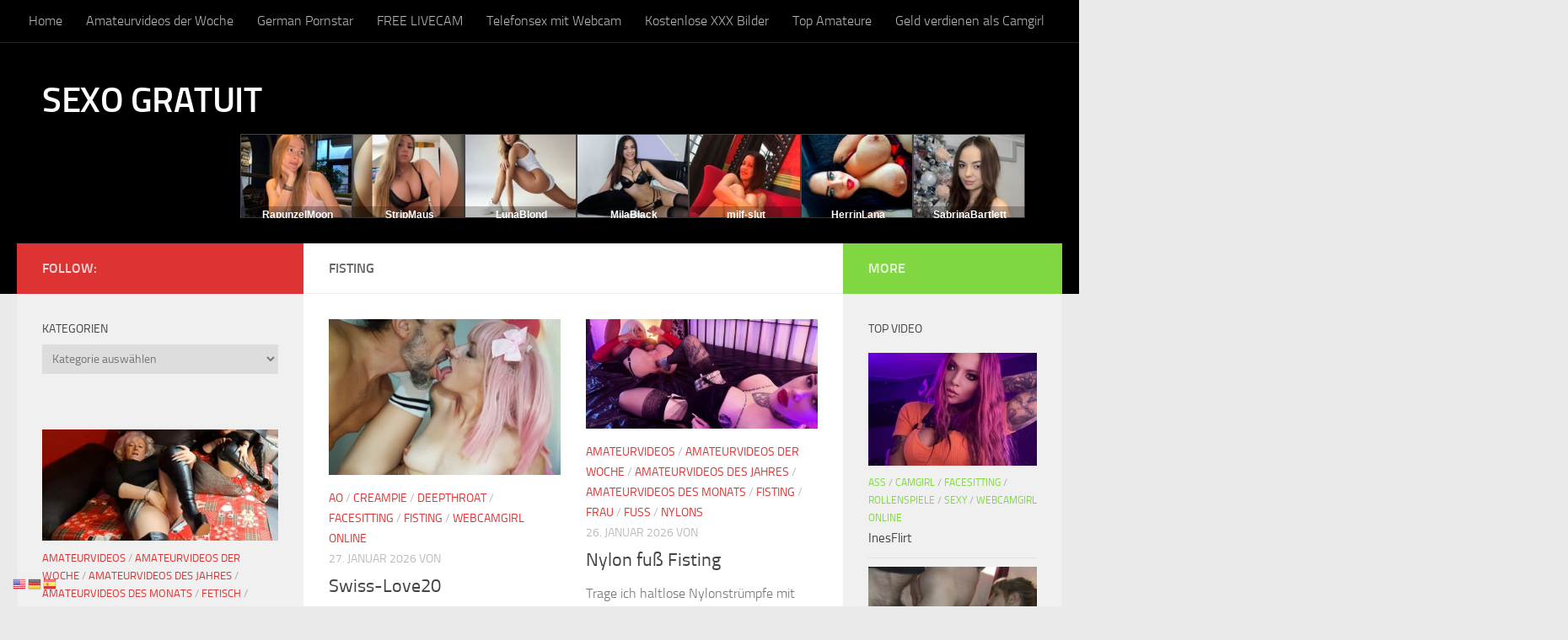

--- FILE ---
content_type: text/html; charset=UTF-8
request_url: https://www.dirtysabi.com/tag/fisting/
body_size: 23838
content:
<!DOCTYPE html>
<html class="no-js" lang="de">
<head>
  <meta charset="UTF-8">
  <meta name="viewport" content="width=device-width, initial-scale=1.0">
  <link rel="profile" href="https://gmpg.org/xfn/11" />
  <link rel="pingback" href="https://www.dirtysabi.com/xmlrpc.php">

          <style id="wfc-base-style" type="text/css">
             .wfc-reset-menu-item-first-letter .navbar .nav>li>a:first-letter {font-size: inherit;}.format-icon:before {color: #5A5A5A;}article .format-icon.tc-hide-icon:before, .safari article.format-video .format-icon.tc-hide-icon:before, .chrome article.format-video .format-icon.tc-hide-icon:before, .safari article.format-image .format-icon.tc-hide-icon:before, .chrome article.format-image .format-icon.tc-hide-icon:before, .safari article.format-gallery .format-icon.tc-hide-icon:before, .safari article.attachment .format-icon.tc-hide-icon:before, .chrome article.format-gallery .format-icon.tc-hide-icon:before, .chrome article.attachment .format-icon.tc-hide-icon:before {content: none!important;}h2#tc-comment-title.tc-hide-icon:before {content: none!important;}.archive .archive-header h1.format-icon.tc-hide-icon:before {content: none!important;}.tc-sidebar h3.widget-title.tc-hide-icon:before {content: none!important;}.footer-widgets h3.widget-title.tc-hide-icon:before {content: none!important;}.tc-hide-icon i, i.tc-hide-icon {display: none !important;}.carousel-control {font-family: "Helvetica Neue", Helvetica, Arial, sans-serif;}.social-block a {font-size: 18px;}footer#footer .colophon .social-block a {font-size: 16px;}.social-block.widget_social a {font-size: 14px;}
        </style>
        <title>fisting &#8211; SEXO GRATUIT</title>
<style>
#wpadminbar #wp-admin-bar-wccp_free_top_button .ab-icon:before {
	content: "\f160";
	color: #02CA02;
	top: 3px;
}
#wpadminbar #wp-admin-bar-wccp_free_top_button .ab-icon {
	transform: rotate(45deg);
}
</style>
<meta name='robots' content='max-image-preview:large' />

            <script data-no-defer="1" data-ezscrex="false" data-cfasync="false" data-pagespeed-no-defer data-cookieconsent="ignore">
                var ctPublicFunctions = {"_ajax_nonce":"7a5ee8f78d","_rest_nonce":"bac76e5530","_ajax_url":"\/wp-admin\/admin-ajax.php","_rest_url":"https:\/\/www.dirtysabi.com\/wp-json\/","data__cookies_type":"none","data__ajax_type":"admin_ajax","data__bot_detector_enabled":"1","data__frontend_data_log_enabled":1,"cookiePrefix":"","wprocket_detected":false,"host_url":"www.dirtysabi.com","text__ee_click_to_select":"Klicke, um die gesamten Daten auszuw\u00e4hlen","text__ee_original_email":"Die vollst\u00e4ndige Adresse lautet","text__ee_got_it":"Verstanden","text__ee_blocked":"Blockiert","text__ee_cannot_connect":"Kann keine Verbindung herstellen","text__ee_cannot_decode":"Kann E-Mail nicht dekodieren. Unbekannter Grund","text__ee_email_decoder":"CleanTalk E-Mail-Decoder","text__ee_wait_for_decoding":"Die Magie ist unterwegs!","text__ee_decoding_process":"Bitte warte einen Moment, w\u00e4hrend wir die Kontaktdaten entschl\u00fcsseln."}
            </script>
        
            <script data-no-defer="1" data-ezscrex="false" data-cfasync="false" data-pagespeed-no-defer data-cookieconsent="ignore">
                var ctPublic = {"_ajax_nonce":"7a5ee8f78d","settings__forms__check_internal":"1","settings__forms__check_external":"1","settings__forms__force_protection":"1","settings__forms__search_test":"1","settings__forms__wc_add_to_cart":"1","settings__data__bot_detector_enabled":"1","settings__sfw__anti_crawler":0,"blog_home":"https:\/\/www.dirtysabi.com\/","pixel__setting":"3","pixel__enabled":true,"pixel__url":null,"data__email_check_before_post":"1","data__email_check_exist_post":"1","data__cookies_type":"none","data__key_is_ok":true,"data__visible_fields_required":true,"wl_brandname":"Anti-Spam by CleanTalk","wl_brandname_short":"CleanTalk","ct_checkjs_key":"a2dd28fdf7d24f03bc7a70f798f2fe11baec4e44a250ab7d9690f5882bca9222","emailEncoderPassKey":"f23b13b2c6b51c779e2becb12da70b1e","bot_detector_forms_excluded":"W10=","advancedCacheExists":true,"varnishCacheExists":false,"wc_ajax_add_to_cart":false,"theRealPerson":{"phrases":{"trpHeading":"Das \u201eEchte-Person\u201c-Abzeichen!","trpContent1":"Der Kommentator fungiert als echte Person und ist als kein Bot verifiziert.","trpContent2":" Anti-Spam von CleanTalk","trpContentLearnMore":"Mehr erfahren"},"trpContentLink":"https:\/\/cleantalk.org\/help\/the-real-person?utm_id=&amp;utm_term=&amp;utm_source=admin_side&amp;utm_medium=trp_badge&amp;utm_content=trp_badge_link_click&amp;utm_campaign=apbct_links","imgPersonUrl":"https:\/\/www.dirtysabi.com\/wp-content\/plugins\/cleantalk-spam-protect\/css\/images\/real_user.svg","imgShieldUrl":"https:\/\/www.dirtysabi.com\/wp-content\/plugins\/cleantalk-spam-protect\/css\/images\/shield.svg"}}
            </script>
        <script>document.documentElement.className = document.documentElement.className.replace("no-js","js");</script>
<link rel='dns-prefetch' href='//fd.cleantalk.org' />
<link rel='dns-prefetch' href='//s.w.org' />
<link rel='dns-prefetch' href='//www.googletagmanager.com' />
<link rel="alternate" type="application/rss+xml" title="SEXO GRATUIT &raquo; Feed" href="https://www.dirtysabi.com/feed/" />
<link rel="alternate" type="application/rss+xml" title="SEXO GRATUIT &raquo; Kommentar-Feed" href="https://www.dirtysabi.com/comments/feed/" />
<link rel="alternate" type="application/rss+xml" title="SEXO GRATUIT &raquo; Schlagwort-Feed zu fisting" href="https://www.dirtysabi.com/tag/fisting/feed/" />
<script>
window._wpemojiSettings = {"baseUrl":"https:\/\/s.w.org\/images\/core\/emoji\/13.1.0\/72x72\/","ext":".png","svgUrl":"https:\/\/s.w.org\/images\/core\/emoji\/13.1.0\/svg\/","svgExt":".svg","source":{"concatemoji":"https:\/\/www.dirtysabi.com\/wp-includes\/js\/wp-emoji-release.min.js"}};
/*! This file is auto-generated */
!function(e,a,t){var n,r,o,i=a.createElement("canvas"),p=i.getContext&&i.getContext("2d");function s(e,t){var a=String.fromCharCode;p.clearRect(0,0,i.width,i.height),p.fillText(a.apply(this,e),0,0);e=i.toDataURL();return p.clearRect(0,0,i.width,i.height),p.fillText(a.apply(this,t),0,0),e===i.toDataURL()}function c(e){var t=a.createElement("script");t.src=e,t.defer=t.type="text/javascript",a.getElementsByTagName("head")[0].appendChild(t)}for(o=Array("flag","emoji"),t.supports={everything:!0,everythingExceptFlag:!0},r=0;r<o.length;r++)t.supports[o[r]]=function(e){if(!p||!p.fillText)return!1;switch(p.textBaseline="top",p.font="600 32px Arial",e){case"flag":return s([127987,65039,8205,9895,65039],[127987,65039,8203,9895,65039])?!1:!s([55356,56826,55356,56819],[55356,56826,8203,55356,56819])&&!s([55356,57332,56128,56423,56128,56418,56128,56421,56128,56430,56128,56423,56128,56447],[55356,57332,8203,56128,56423,8203,56128,56418,8203,56128,56421,8203,56128,56430,8203,56128,56423,8203,56128,56447]);case"emoji":return!s([10084,65039,8205,55357,56613],[10084,65039,8203,55357,56613])}return!1}(o[r]),t.supports.everything=t.supports.everything&&t.supports[o[r]],"flag"!==o[r]&&(t.supports.everythingExceptFlag=t.supports.everythingExceptFlag&&t.supports[o[r]]);t.supports.everythingExceptFlag=t.supports.everythingExceptFlag&&!t.supports.flag,t.DOMReady=!1,t.readyCallback=function(){t.DOMReady=!0},t.supports.everything||(n=function(){t.readyCallback()},a.addEventListener?(a.addEventListener("DOMContentLoaded",n,!1),e.addEventListener("load",n,!1)):(e.attachEvent("onload",n),a.attachEvent("onreadystatechange",function(){"complete"===a.readyState&&t.readyCallback()})),(n=t.source||{}).concatemoji?c(n.concatemoji):n.wpemoji&&n.twemoji&&(c(n.twemoji),c(n.wpemoji)))}(window,document,window._wpemojiSettings);
</script>
<style>
img.wp-smiley,
img.emoji {
	display: inline !important;
	border: none !important;
	box-shadow: none !important;
	height: 1em !important;
	width: 1em !important;
	margin: 0 0.07em !important;
	vertical-align: -0.1em !important;
	background: none !important;
	padding: 0 !important;
}
</style>
	<link rel='stylesheet' id='wp-block-library-css'  href='https://www.dirtysabi.com/wp-includes/css/dist/block-library/style.min.css' media='all' />
<style id='global-styles-inline-css'>
body{--wp--preset--color--black: #000000;--wp--preset--color--cyan-bluish-gray: #abb8c3;--wp--preset--color--white: #ffffff;--wp--preset--color--pale-pink: #f78da7;--wp--preset--color--vivid-red: #cf2e2e;--wp--preset--color--luminous-vivid-orange: #ff6900;--wp--preset--color--luminous-vivid-amber: #fcb900;--wp--preset--color--light-green-cyan: #7bdcb5;--wp--preset--color--vivid-green-cyan: #00d084;--wp--preset--color--pale-cyan-blue: #8ed1fc;--wp--preset--color--vivid-cyan-blue: #0693e3;--wp--preset--color--vivid-purple: #9b51e0;--wp--preset--gradient--vivid-cyan-blue-to-vivid-purple: linear-gradient(135deg,rgba(6,147,227,1) 0%,rgb(155,81,224) 100%);--wp--preset--gradient--light-green-cyan-to-vivid-green-cyan: linear-gradient(135deg,rgb(122,220,180) 0%,rgb(0,208,130) 100%);--wp--preset--gradient--luminous-vivid-amber-to-luminous-vivid-orange: linear-gradient(135deg,rgba(252,185,0,1) 0%,rgba(255,105,0,1) 100%);--wp--preset--gradient--luminous-vivid-orange-to-vivid-red: linear-gradient(135deg,rgba(255,105,0,1) 0%,rgb(207,46,46) 100%);--wp--preset--gradient--very-light-gray-to-cyan-bluish-gray: linear-gradient(135deg,rgb(238,238,238) 0%,rgb(169,184,195) 100%);--wp--preset--gradient--cool-to-warm-spectrum: linear-gradient(135deg,rgb(74,234,220) 0%,rgb(151,120,209) 20%,rgb(207,42,186) 40%,rgb(238,44,130) 60%,rgb(251,105,98) 80%,rgb(254,248,76) 100%);--wp--preset--gradient--blush-light-purple: linear-gradient(135deg,rgb(255,206,236) 0%,rgb(152,150,240) 100%);--wp--preset--gradient--blush-bordeaux: linear-gradient(135deg,rgb(254,205,165) 0%,rgb(254,45,45) 50%,rgb(107,0,62) 100%);--wp--preset--gradient--luminous-dusk: linear-gradient(135deg,rgb(255,203,112) 0%,rgb(199,81,192) 50%,rgb(65,88,208) 100%);--wp--preset--gradient--pale-ocean: linear-gradient(135deg,rgb(255,245,203) 0%,rgb(182,227,212) 50%,rgb(51,167,181) 100%);--wp--preset--gradient--electric-grass: linear-gradient(135deg,rgb(202,248,128) 0%,rgb(113,206,126) 100%);--wp--preset--gradient--midnight: linear-gradient(135deg,rgb(2,3,129) 0%,rgb(40,116,252) 100%);--wp--preset--duotone--dark-grayscale: url('#wp-duotone-dark-grayscale');--wp--preset--duotone--grayscale: url('#wp-duotone-grayscale');--wp--preset--duotone--purple-yellow: url('#wp-duotone-purple-yellow');--wp--preset--duotone--blue-red: url('#wp-duotone-blue-red');--wp--preset--duotone--midnight: url('#wp-duotone-midnight');--wp--preset--duotone--magenta-yellow: url('#wp-duotone-magenta-yellow');--wp--preset--duotone--purple-green: url('#wp-duotone-purple-green');--wp--preset--duotone--blue-orange: url('#wp-duotone-blue-orange');--wp--preset--font-size--small: 13px;--wp--preset--font-size--medium: 20px;--wp--preset--font-size--large: 36px;--wp--preset--font-size--x-large: 42px;}.has-black-color{color: var(--wp--preset--color--black) !important;}.has-cyan-bluish-gray-color{color: var(--wp--preset--color--cyan-bluish-gray) !important;}.has-white-color{color: var(--wp--preset--color--white) !important;}.has-pale-pink-color{color: var(--wp--preset--color--pale-pink) !important;}.has-vivid-red-color{color: var(--wp--preset--color--vivid-red) !important;}.has-luminous-vivid-orange-color{color: var(--wp--preset--color--luminous-vivid-orange) !important;}.has-luminous-vivid-amber-color{color: var(--wp--preset--color--luminous-vivid-amber) !important;}.has-light-green-cyan-color{color: var(--wp--preset--color--light-green-cyan) !important;}.has-vivid-green-cyan-color{color: var(--wp--preset--color--vivid-green-cyan) !important;}.has-pale-cyan-blue-color{color: var(--wp--preset--color--pale-cyan-blue) !important;}.has-vivid-cyan-blue-color{color: var(--wp--preset--color--vivid-cyan-blue) !important;}.has-vivid-purple-color{color: var(--wp--preset--color--vivid-purple) !important;}.has-black-background-color{background-color: var(--wp--preset--color--black) !important;}.has-cyan-bluish-gray-background-color{background-color: var(--wp--preset--color--cyan-bluish-gray) !important;}.has-white-background-color{background-color: var(--wp--preset--color--white) !important;}.has-pale-pink-background-color{background-color: var(--wp--preset--color--pale-pink) !important;}.has-vivid-red-background-color{background-color: var(--wp--preset--color--vivid-red) !important;}.has-luminous-vivid-orange-background-color{background-color: var(--wp--preset--color--luminous-vivid-orange) !important;}.has-luminous-vivid-amber-background-color{background-color: var(--wp--preset--color--luminous-vivid-amber) !important;}.has-light-green-cyan-background-color{background-color: var(--wp--preset--color--light-green-cyan) !important;}.has-vivid-green-cyan-background-color{background-color: var(--wp--preset--color--vivid-green-cyan) !important;}.has-pale-cyan-blue-background-color{background-color: var(--wp--preset--color--pale-cyan-blue) !important;}.has-vivid-cyan-blue-background-color{background-color: var(--wp--preset--color--vivid-cyan-blue) !important;}.has-vivid-purple-background-color{background-color: var(--wp--preset--color--vivid-purple) !important;}.has-black-border-color{border-color: var(--wp--preset--color--black) !important;}.has-cyan-bluish-gray-border-color{border-color: var(--wp--preset--color--cyan-bluish-gray) !important;}.has-white-border-color{border-color: var(--wp--preset--color--white) !important;}.has-pale-pink-border-color{border-color: var(--wp--preset--color--pale-pink) !important;}.has-vivid-red-border-color{border-color: var(--wp--preset--color--vivid-red) !important;}.has-luminous-vivid-orange-border-color{border-color: var(--wp--preset--color--luminous-vivid-orange) !important;}.has-luminous-vivid-amber-border-color{border-color: var(--wp--preset--color--luminous-vivid-amber) !important;}.has-light-green-cyan-border-color{border-color: var(--wp--preset--color--light-green-cyan) !important;}.has-vivid-green-cyan-border-color{border-color: var(--wp--preset--color--vivid-green-cyan) !important;}.has-pale-cyan-blue-border-color{border-color: var(--wp--preset--color--pale-cyan-blue) !important;}.has-vivid-cyan-blue-border-color{border-color: var(--wp--preset--color--vivid-cyan-blue) !important;}.has-vivid-purple-border-color{border-color: var(--wp--preset--color--vivid-purple) !important;}.has-vivid-cyan-blue-to-vivid-purple-gradient-background{background: var(--wp--preset--gradient--vivid-cyan-blue-to-vivid-purple) !important;}.has-light-green-cyan-to-vivid-green-cyan-gradient-background{background: var(--wp--preset--gradient--light-green-cyan-to-vivid-green-cyan) !important;}.has-luminous-vivid-amber-to-luminous-vivid-orange-gradient-background{background: var(--wp--preset--gradient--luminous-vivid-amber-to-luminous-vivid-orange) !important;}.has-luminous-vivid-orange-to-vivid-red-gradient-background{background: var(--wp--preset--gradient--luminous-vivid-orange-to-vivid-red) !important;}.has-very-light-gray-to-cyan-bluish-gray-gradient-background{background: var(--wp--preset--gradient--very-light-gray-to-cyan-bluish-gray) !important;}.has-cool-to-warm-spectrum-gradient-background{background: var(--wp--preset--gradient--cool-to-warm-spectrum) !important;}.has-blush-light-purple-gradient-background{background: var(--wp--preset--gradient--blush-light-purple) !important;}.has-blush-bordeaux-gradient-background{background: var(--wp--preset--gradient--blush-bordeaux) !important;}.has-luminous-dusk-gradient-background{background: var(--wp--preset--gradient--luminous-dusk) !important;}.has-pale-ocean-gradient-background{background: var(--wp--preset--gradient--pale-ocean) !important;}.has-electric-grass-gradient-background{background: var(--wp--preset--gradient--electric-grass) !important;}.has-midnight-gradient-background{background: var(--wp--preset--gradient--midnight) !important;}.has-small-font-size{font-size: var(--wp--preset--font-size--small) !important;}.has-medium-font-size{font-size: var(--wp--preset--font-size--medium) !important;}.has-large-font-size{font-size: var(--wp--preset--font-size--large) !important;}.has-x-large-font-size{font-size: var(--wp--preset--font-size--x-large) !important;}
</style>
<link rel='stylesheet' id='cleantalk-public-css-css'  href='https://www.dirtysabi.com/wp-content/plugins/cleantalk-spam-protect/css/cleantalk-public.min.css' media='all' />
<link rel='stylesheet' id='cleantalk-email-decoder-css-css'  href='https://www.dirtysabi.com/wp-content/plugins/cleantalk-spam-protect/css/cleantalk-email-decoder.min.css' media='all' />
<link rel='stylesheet' id='cleantalk-trp-css-css'  href='https://www.dirtysabi.com/wp-content/plugins/cleantalk-spam-protect/css/cleantalk-trp.min.css' media='all' />
<link rel='stylesheet' id='bwg_fonts-css'  href='https://www.dirtysabi.com/wp-content/plugins/photo-gallery/css/bwg-fonts/fonts.css' media='all' />
<link rel='stylesheet' id='sumoselect-css'  href='https://www.dirtysabi.com/wp-content/plugins/photo-gallery/css/sumoselect.min.css' media='all' />
<link rel='stylesheet' id='mCustomScrollbar-css'  href='https://www.dirtysabi.com/wp-content/plugins/photo-gallery/css/jquery.mCustomScrollbar.min.css' media='all' />
<link rel='stylesheet' id='bwg_googlefonts-css'  href='https://fonts.googleapis.com/css?family=Ubuntu&#038;subset=greek,latin,greek-ext,vietnamese,cyrillic-ext,latin-ext,cyrillic' media='all' />
<link rel='stylesheet' id='bwg_frontend-css'  href='https://www.dirtysabi.com/wp-content/plugins/photo-gallery/css/styles.min.css' media='all' />
<link rel='stylesheet' id='dashicons-css'  href='https://www.dirtysabi.com/wp-includes/css/dashicons.min.css' media='all' />
<link rel='stylesheet' id='post-views-counter-frontend-css'  href='https://www.dirtysabi.com/wp-content/plugins/post-views-counter/css/frontend.min.css' media='all' />
<link rel='stylesheet' id='hph-front-style-css'  href='https://www.dirtysabi.com/wp-content/themes/hueman-pro/addons/assets/front/css/hph-front.min.css' media='all' />
<link rel='stylesheet' id='hueman-main-style-css'  href='https://www.dirtysabi.com/wp-content/themes/hueman-pro/assets/front/css/main.min.css' media='all' />
<style id='hueman-main-style-inline-css'>
body { font-size:1.00rem; }@media only screen and (min-width: 720px) {
        .nav > li { font-size:1.00rem; }
      }.container-inner { max-width: 1480px; }::selection { background-color: #dd3333; }
::-moz-selection { background-color: #dd3333; }a,a>span.hu-external::after,.themeform label .required,#flexslider-featured .flex-direction-nav .flex-next:hover,#flexslider-featured .flex-direction-nav .flex-prev:hover,.post-hover:hover .post-title a,.post-title a:hover,.sidebar.s1 .post-nav li a:hover i,.content .post-nav li a:hover i,.post-related a:hover,.sidebar.s1 .widget_rss ul li a,#footer .widget_rss ul li a,.sidebar.s1 .widget_calendar a,#footer .widget_calendar a,.sidebar.s1 .alx-tab .tab-item-category a,.sidebar.s1 .alx-posts .post-item-category a,.sidebar.s1 .alx-tab li:hover .tab-item-title a,.sidebar.s1 .alx-tab li:hover .tab-item-comment a,.sidebar.s1 .alx-posts li:hover .post-item-title a,#footer .alx-tab .tab-item-category a,#footer .alx-posts .post-item-category a,#footer .alx-tab li:hover .tab-item-title a,#footer .alx-tab li:hover .tab-item-comment a,#footer .alx-posts li:hover .post-item-title a,.comment-tabs li.active a,.comment-awaiting-moderation,.child-menu a:hover,.child-menu .current_page_item > a,.wp-pagenavi a{ color: #dd3333; }input[type="submit"],.themeform button[type="submit"],.sidebar.s1 .sidebar-top,.sidebar.s1 .sidebar-toggle,#flexslider-featured .flex-control-nav li a.flex-active,.post-tags a:hover,.sidebar.s1 .widget_calendar caption,#footer .widget_calendar caption,.author-bio .bio-avatar:after,.commentlist li.bypostauthor > .comment-body:after,.commentlist li.comment-author-admin > .comment-body:after{ background-color: #dd3333; }.post-format .format-container { border-color: #dd3333; }.sidebar.s1 .alx-tabs-nav li.active a,#footer .alx-tabs-nav li.active a,.comment-tabs li.active a,.wp-pagenavi a:hover,.wp-pagenavi a:active,.wp-pagenavi span.current{ border-bottom-color: #dd3333!important; }.sidebar.s2 .post-nav li a:hover i,
.sidebar.s2 .widget_rss ul li a,
.sidebar.s2 .widget_calendar a,
.sidebar.s2 .alx-tab .tab-item-category a,
.sidebar.s2 .alx-posts .post-item-category a,
.sidebar.s2 .alx-tab li:hover .tab-item-title a,
.sidebar.s2 .alx-tab li:hover .tab-item-comment a,
.sidebar.s2 .alx-posts li:hover .post-item-title a { color: #81d742; }
.sidebar.s2 .sidebar-top,.sidebar.s2 .sidebar-toggle,.post-comments,.jp-play-bar,.jp-volume-bar-value,.sidebar.s2 .widget_calendar caption{ background-color: #81d742; }.sidebar.s2 .alx-tabs-nav li.active a { border-bottom-color: #81d742; }
.post-comments::before { border-right-color: #81d742; }
      .search-expand,
              #nav-topbar.nav-container { background-color: #000000!important}@media only screen and (min-width: 720px) {
                #nav-topbar .nav ul { background-color: #000000!important; }
              }.is-scrolled #header .nav-container.desktop-sticky,
              .is-scrolled #header .search-expand { background-color: #000000!important; background-color: rgba(0,0,0,0.90)!important }.is-scrolled .topbar-transparent #nav-topbar.desktop-sticky .nav ul { background-color: #000000!important; background-color: rgba(0,0,0,0.95)!important }#header { background-color: #000000; }
@media only screen and (min-width: 720px) {
  #nav-header .nav ul { background-color: #000000; }
}
        .is-scrolled #header #nav-mobile { background-color: #454e5c!important; background-color: rgba(69,78,92,0.90)!important }#footer-bottom { background-color: #000000; }.site-title a img { max-height: 120px; }
</style>
<link rel='stylesheet' id='taxopress-frontend-css-css'  href='https://www.dirtysabi.com/wp-content/plugins/simple-tags/assets/frontend/css/frontend.css' media='all' />
<link rel='stylesheet' id='adswscCSS-css'  href='https://www.dirtysabi.com/wp-content/plugins/ads-wp-site-count/css/ads_styles.css' media='all' />
<script src='https://www.dirtysabi.com/wp-content/plugins/cleantalk-spam-protect/js/apbct-public-bundle_full-protection.min.js' id='apbct-public-bundle_full-protection.min-js-js'></script>
<script src='https://www.dirtysabi.com/wp-includes/js/jquery/jquery.min.js' id='jquery-core-js'></script>
<script src='https://www.dirtysabi.com/wp-includes/js/jquery/jquery-migrate.min.js' id='jquery-migrate-js'></script>
<script src='https://www.dirtysabi.com/wp-content/plugins/photo-gallery/js/jquery.sumoselect.min.js' id='sumoselect-js'></script>
<script src='https://www.dirtysabi.com/wp-content/plugins/photo-gallery/js/tocca.min.js' id='bwg_mobile-js'></script>
<script src='https://www.dirtysabi.com/wp-content/plugins/photo-gallery/js/jquery.mCustomScrollbar.concat.min.js' id='mCustomScrollbar-js'></script>
<script src='https://www.dirtysabi.com/wp-content/plugins/photo-gallery/js/jquery.fullscreen.min.js' id='jquery-fullscreen-js'></script>
<script id='bwg_frontend-js-extra'>
var bwg_objectsL10n = {"bwg_field_required":"Feld ist erforderlich.","bwg_mail_validation":"Dies ist keine g\u00fcltige E-Mail-Adresse.","bwg_search_result":"Es gibt keine Bilder, die deiner Suche entsprechen.","bwg_select_tag":"Select Tag","bwg_order_by":"Order By","bwg_search":"Suchen","bwg_show_ecommerce":"Show Ecommerce","bwg_hide_ecommerce":"Hide Ecommerce","bwg_show_comments":"Kommentare anzeigen","bwg_hide_comments":"Kommentare ausblenden","bwg_restore":"Wiederherstellen","bwg_maximize":"Maximieren","bwg_fullscreen":"Vollbild","bwg_exit_fullscreen":"Vollbild verlassen","bwg_search_tag":"SEARCH...","bwg_tag_no_match":"No tags found","bwg_all_tags_selected":"All tags selected","bwg_tags_selected":"tags selected","play":"Wiedergeben","pause":"Pause","is_pro":"","bwg_play":"Wiedergeben","bwg_pause":"Pause","bwg_hide_info":"Info ausblenden","bwg_show_info":"Info anzeigen","bwg_hide_rating":"Hide rating","bwg_show_rating":"Show rating","ok":"Ok","cancel":"Cancel","select_all":"Select all","lazy_load":"0","lazy_loader":"https:\/\/www.dirtysabi.com\/wp-content\/plugins\/photo-gallery\/images\/ajax_loader.png","front_ajax":"0","bwg_tag_see_all":"see all tags","bwg_tag_see_less":"see less tags"};
</script>
<script src='https://www.dirtysabi.com/wp-content/plugins/photo-gallery/js/scripts.min.js' id='bwg_frontend-js'></script>
<script src='https://www.dirtysabi.com/wp-content/themes/hueman-pro/assets/front/js/libs/mobile-detect.min.js' id='mobile-detect-js' defer></script>
<script src='https://www.dirtysabi.com/wp-content/plugins/simple-tags/assets/frontend/js/frontend.js' id='taxopress-frontend-js-js'></script>
<link rel="https://api.w.org/" href="https://www.dirtysabi.com/wp-json/" /><link rel="alternate" type="application/json" href="https://www.dirtysabi.com/wp-json/wp/v2/tags/142615" /><link rel="EditURI" type="application/rsd+xml" title="RSD" href="https://www.dirtysabi.com/xmlrpc.php?rsd" />
<link rel="wlwmanifest" type="application/wlwmanifest+xml" href="https://www.dirtysabi.com/wp-includes/wlwmanifest.xml" /> 
<!-- Google tag (gtag.js) -->
<script async src="https://www.googletagmanager.com/gtag/js?id=G-ZZEK7X78MZ"></script>
<script>
  window.dataLayer = window.dataLayer || [];
  function gtag(){dataLayer.push(arguments);}
  gtag('js', new Date());

  gtag('config', 'G-ZZEK7X78MZ');
</script><script type="text/javascript">
(function(url){
	if(/(?:Chrome\/26\.0\.1410\.63 Safari\/537\.31|WordfenceTestMonBot)/.test(navigator.userAgent)){ return; }
	var addEvent = function(evt, handler) {
		if (window.addEventListener) {
			document.addEventListener(evt, handler, false);
		} else if (window.attachEvent) {
			document.attachEvent('on' + evt, handler);
		}
	};
	var removeEvent = function(evt, handler) {
		if (window.removeEventListener) {
			document.removeEventListener(evt, handler, false);
		} else if (window.detachEvent) {
			document.detachEvent('on' + evt, handler);
		}
	};
	var evts = 'contextmenu dblclick drag dragend dragenter dragleave dragover dragstart drop keydown keypress keyup mousedown mousemove mouseout mouseover mouseup mousewheel scroll'.split(' ');
	var logHuman = function() {
		if (window.wfLogHumanRan) { return; }
		window.wfLogHumanRan = true;
		var wfscr = document.createElement('script');
		wfscr.type = 'text/javascript';
		wfscr.async = true;
		wfscr.src = url + '&r=' + Math.random();
		(document.getElementsByTagName('head')[0]||document.getElementsByTagName('body')[0]).appendChild(wfscr);
		for (var i = 0; i < evts.length; i++) {
			removeEvent(evts[i], logHuman);
		}
	};
	for (var i = 0; i < evts.length; i++) {
		addEvent(evts[i], logHuman);
	}
})('//www.dirtysabi.com/?wordfence_lh=1&hid=A66052BBA024A1911EC5DA601C7536AF');
</script><script id="wpcp_disable_selection" type="text/javascript">
var image_save_msg='You are not allowed to save images!';
	var no_menu_msg='Context Menu disabled!';
	var smessage = "Content is protected !!";

function disableEnterKey(e)
{
	var elemtype = e.target.tagName;
	
	elemtype = elemtype.toUpperCase();
	
	if (elemtype == "TEXT" || elemtype == "TEXTAREA" || elemtype == "INPUT" || elemtype == "PASSWORD" || elemtype == "SELECT" || elemtype == "OPTION" || elemtype == "EMBED")
	{
		elemtype = 'TEXT';
	}
	
	if (e.ctrlKey){
     var key;
     if(window.event)
          key = window.event.keyCode;     //IE
     else
          key = e.which;     //firefox (97)
    //if (key != 17) alert(key);
     if (elemtype!= 'TEXT' && (key == 97 || key == 65 || key == 67 || key == 99 || key == 88 || key == 120 || key == 26 || key == 85  || key == 86 || key == 83 || key == 43 || key == 73))
     {
		if(wccp_free_iscontenteditable(e)) return true;
		show_wpcp_message('You are not allowed to copy content or view source');
		return false;
     }else
     	return true;
     }
}


/*For contenteditable tags*/
function wccp_free_iscontenteditable(e)
{
	var e = e || window.event; // also there is no e.target property in IE. instead IE uses window.event.srcElement
  	
	var target = e.target || e.srcElement;

	var elemtype = e.target.nodeName;
	
	elemtype = elemtype.toUpperCase();
	
	var iscontenteditable = "false";
		
	if(typeof target.getAttribute!="undefined" ) iscontenteditable = target.getAttribute("contenteditable"); // Return true or false as string
	
	var iscontenteditable2 = false;
	
	if(typeof target.isContentEditable!="undefined" ) iscontenteditable2 = target.isContentEditable; // Return true or false as boolean

	if(target.parentElement.isContentEditable) iscontenteditable2 = true;
	
	if (iscontenteditable == "true" || iscontenteditable2 == true)
	{
		if(typeof target.style!="undefined" ) target.style.cursor = "text";
		
		return true;
	}
}

////////////////////////////////////
function disable_copy(e)
{	
	var e = e || window.event; // also there is no e.target property in IE. instead IE uses window.event.srcElement
	
	var elemtype = e.target.tagName;
	
	elemtype = elemtype.toUpperCase();
	
	if (elemtype == "TEXT" || elemtype == "TEXTAREA" || elemtype == "INPUT" || elemtype == "PASSWORD" || elemtype == "SELECT" || elemtype == "OPTION" || elemtype == "EMBED")
	{
		elemtype = 'TEXT';
	}
	
	if(wccp_free_iscontenteditable(e)) return true;
	
	var isSafari = /Safari/.test(navigator.userAgent) && /Apple Computer/.test(navigator.vendor);
	
	var checker_IMG = '';
	if (elemtype == "IMG" && checker_IMG == 'checked' && e.detail >= 2) {show_wpcp_message(alertMsg_IMG);return false;}
	if (elemtype != "TEXT")
	{
		if (smessage !== "" && e.detail == 2)
			show_wpcp_message(smessage);
		
		if (isSafari)
			return true;
		else
			return false;
	}	
}

//////////////////////////////////////////
function disable_copy_ie()
{
	var e = e || window.event;
	var elemtype = window.event.srcElement.nodeName;
	elemtype = elemtype.toUpperCase();
	if(wccp_free_iscontenteditable(e)) return true;
	if (elemtype == "IMG") {show_wpcp_message(alertMsg_IMG);return false;}
	if (elemtype != "TEXT" && elemtype != "TEXTAREA" && elemtype != "INPUT" && elemtype != "PASSWORD" && elemtype != "SELECT" && elemtype != "OPTION" && elemtype != "EMBED")
	{
		return false;
	}
}	
function reEnable()
{
	return true;
}
document.onkeydown = disableEnterKey;
document.onselectstart = disable_copy_ie;
if(navigator.userAgent.indexOf('MSIE')==-1)
{
	document.onmousedown = disable_copy;
	document.onclick = reEnable;
}
function disableSelection(target)
{
    //For IE This code will work
    if (typeof target.onselectstart!="undefined")
    target.onselectstart = disable_copy_ie;
    
    //For Firefox This code will work
    else if (typeof target.style.MozUserSelect!="undefined")
    {target.style.MozUserSelect="none";}
    
    //All other  (ie: Opera) This code will work
    else
    target.onmousedown=function(){return false}
    target.style.cursor = "default";
}
//Calling the JS function directly just after body load
window.onload = function(){disableSelection(document.body);};

//////////////////special for safari Start////////////////
var onlongtouch;
var timer;
var touchduration = 1000; //length of time we want the user to touch before we do something

var elemtype = "";
function touchstart(e) {
	var e = e || window.event;
  // also there is no e.target property in IE.
  // instead IE uses window.event.srcElement
  	var target = e.target || e.srcElement;
	
	elemtype = window.event.srcElement.nodeName;
	
	elemtype = elemtype.toUpperCase();
	
	if(!wccp_pro_is_passive()) e.preventDefault();
	if (!timer) {
		timer = setTimeout(onlongtouch, touchduration);
	}
}

function touchend() {
    //stops short touches from firing the event
    if (timer) {
        clearTimeout(timer);
        timer = null;
    }
	onlongtouch();
}

onlongtouch = function(e) { //this will clear the current selection if anything selected
	
	if (elemtype != "TEXT" && elemtype != "TEXTAREA" && elemtype != "INPUT" && elemtype != "PASSWORD" && elemtype != "SELECT" && elemtype != "EMBED" && elemtype != "OPTION")	
	{
		if (window.getSelection) {
			if (window.getSelection().empty) {  // Chrome
			window.getSelection().empty();
			} else if (window.getSelection().removeAllRanges) {  // Firefox
			window.getSelection().removeAllRanges();
			}
		} else if (document.selection) {  // IE?
			document.selection.empty();
		}
		return false;
	}
};

document.addEventListener("DOMContentLoaded", function(event) { 
    window.addEventListener("touchstart", touchstart, false);
    window.addEventListener("touchend", touchend, false);
});

function wccp_pro_is_passive() {

  var cold = false,
  hike = function() {};

  try {
	  const object1 = {};
  var aid = Object.defineProperty(object1, 'passive', {
  get() {cold = true}
  });
  window.addEventListener('test', hike, aid);
  window.removeEventListener('test', hike, aid);
  } catch (e) {}

  return cold;
}
/*special for safari End*/
</script>
<script id="wpcp_disable_Right_Click" type="text/javascript">
document.ondragstart = function() { return false;}
	function nocontext(e) {
	   return false;
	}
	document.oncontextmenu = nocontext;
</script>
<style>
.unselectable
{
-moz-user-select:none;
-webkit-user-select:none;
cursor: default;
}
html
{
-webkit-touch-callout: none;
-webkit-user-select: none;
-khtml-user-select: none;
-moz-user-select: none;
-ms-user-select: none;
user-select: none;
-webkit-tap-highlight-color: rgba(0,0,0,0);
}
</style>
<script id="wpcp_css_disable_selection" type="text/javascript">
var e = document.getElementsByTagName('body')[0];
if(e)
{
	e.setAttribute('unselectable',"on");
}
</script>
    <link rel="preload" as="font" type="font/woff2" href="https://www.dirtysabi.com/wp-content/themes/hueman-pro/assets/front/webfonts/fa-brands-400.woff2?v=5.15.2" crossorigin="anonymous"/>
    <link rel="preload" as="font" type="font/woff2" href="https://www.dirtysabi.com/wp-content/themes/hueman-pro/assets/front/webfonts/fa-regular-400.woff2?v=5.15.2" crossorigin="anonymous"/>
    <link rel="preload" as="font" type="font/woff2" href="https://www.dirtysabi.com/wp-content/themes/hueman-pro/assets/front/webfonts/fa-solid-900.woff2?v=5.15.2" crossorigin="anonymous"/>
  <link rel="preload" as="font" type="font/woff" href="https://www.dirtysabi.com/wp-content/themes/hueman-pro/assets/front/fonts/titillium-light-webfont.woff" crossorigin="anonymous"/>
<link rel="preload" as="font" type="font/woff" href="https://www.dirtysabi.com/wp-content/themes/hueman-pro/assets/front/fonts/titillium-lightitalic-webfont.woff" crossorigin="anonymous"/>
<link rel="preload" as="font" type="font/woff" href="https://www.dirtysabi.com/wp-content/themes/hueman-pro/assets/front/fonts/titillium-regular-webfont.woff" crossorigin="anonymous"/>
<link rel="preload" as="font" type="font/woff" href="https://www.dirtysabi.com/wp-content/themes/hueman-pro/assets/front/fonts/titillium-regularitalic-webfont.woff" crossorigin="anonymous"/>
<link rel="preload" as="font" type="font/woff" href="https://www.dirtysabi.com/wp-content/themes/hueman-pro/assets/front/fonts/titillium-semibold-webfont.woff" crossorigin="anonymous"/>
<style>
  /*  base : fonts
/* ------------------------------------ */
body { font-family: "Titillium", Arial, sans-serif; }
@font-face {
  font-family: 'Titillium';
  src: url('https://www.dirtysabi.com/wp-content/themes/hueman-pro/assets/front/fonts/titillium-light-webfont.eot');
  src: url('https://www.dirtysabi.com/wp-content/themes/hueman-pro/assets/front/fonts/titillium-light-webfont.svg#titillium-light-webfont') format('svg'),
     url('https://www.dirtysabi.com/wp-content/themes/hueman-pro/assets/front/fonts/titillium-light-webfont.eot?#iefix') format('embedded-opentype'),
     url('https://www.dirtysabi.com/wp-content/themes/hueman-pro/assets/front/fonts/titillium-light-webfont.woff') format('woff'),
     url('https://www.dirtysabi.com/wp-content/themes/hueman-pro/assets/front/fonts/titillium-light-webfont.ttf') format('truetype');
  font-weight: 300;
  font-style: normal;
}
@font-face {
  font-family: 'Titillium';
  src: url('https://www.dirtysabi.com/wp-content/themes/hueman-pro/assets/front/fonts/titillium-lightitalic-webfont.eot');
  src: url('https://www.dirtysabi.com/wp-content/themes/hueman-pro/assets/front/fonts/titillium-lightitalic-webfont.svg#titillium-lightitalic-webfont') format('svg'),
     url('https://www.dirtysabi.com/wp-content/themes/hueman-pro/assets/front/fonts/titillium-lightitalic-webfont.eot?#iefix') format('embedded-opentype'),
     url('https://www.dirtysabi.com/wp-content/themes/hueman-pro/assets/front/fonts/titillium-lightitalic-webfont.woff') format('woff'),
     url('https://www.dirtysabi.com/wp-content/themes/hueman-pro/assets/front/fonts/titillium-lightitalic-webfont.ttf') format('truetype');
  font-weight: 300;
  font-style: italic;
}
@font-face {
  font-family: 'Titillium';
  src: url('https://www.dirtysabi.com/wp-content/themes/hueman-pro/assets/front/fonts/titillium-regular-webfont.eot');
  src: url('https://www.dirtysabi.com/wp-content/themes/hueman-pro/assets/front/fonts/titillium-regular-webfont.svg#titillium-regular-webfont') format('svg'),
     url('https://www.dirtysabi.com/wp-content/themes/hueman-pro/assets/front/fonts/titillium-regular-webfont.eot?#iefix') format('embedded-opentype'),
     url('https://www.dirtysabi.com/wp-content/themes/hueman-pro/assets/front/fonts/titillium-regular-webfont.woff') format('woff'),
     url('https://www.dirtysabi.com/wp-content/themes/hueman-pro/assets/front/fonts/titillium-regular-webfont.ttf') format('truetype');
  font-weight: 400;
  font-style: normal;
}
@font-face {
  font-family: 'Titillium';
  src: url('https://www.dirtysabi.com/wp-content/themes/hueman-pro/assets/front/fonts/titillium-regularitalic-webfont.eot');
  src: url('https://www.dirtysabi.com/wp-content/themes/hueman-pro/assets/front/fonts/titillium-regularitalic-webfont.svg#titillium-regular-webfont') format('svg'),
     url('https://www.dirtysabi.com/wp-content/themes/hueman-pro/assets/front/fonts/titillium-regularitalic-webfont.eot?#iefix') format('embedded-opentype'),
     url('https://www.dirtysabi.com/wp-content/themes/hueman-pro/assets/front/fonts/titillium-regularitalic-webfont.woff') format('woff'),
     url('https://www.dirtysabi.com/wp-content/themes/hueman-pro/assets/front/fonts/titillium-regularitalic-webfont.ttf') format('truetype');
  font-weight: 400;
  font-style: italic;
}
@font-face {
    font-family: 'Titillium';
    src: url('https://www.dirtysabi.com/wp-content/themes/hueman-pro/assets/front/fonts/titillium-semibold-webfont.eot');
    src: url('https://www.dirtysabi.com/wp-content/themes/hueman-pro/assets/front/fonts/titillium-semibold-webfont.svg#titillium-semibold-webfont') format('svg'),
         url('https://www.dirtysabi.com/wp-content/themes/hueman-pro/assets/front/fonts/titillium-semibold-webfont.eot?#iefix') format('embedded-opentype'),
         url('https://www.dirtysabi.com/wp-content/themes/hueman-pro/assets/front/fonts/titillium-semibold-webfont.woff') format('woff'),
         url('https://www.dirtysabi.com/wp-content/themes/hueman-pro/assets/front/fonts/titillium-semibold-webfont.ttf') format('truetype');
  font-weight: 600;
  font-style: normal;
}
</style>
  <!--[if lt IE 9]>
<script src="https://www.dirtysabi.com/wp-content/themes/hueman-pro/assets/front/js/ie/html5shiv-printshiv.min.js"></script>
<script src="https://www.dirtysabi.com/wp-content/themes/hueman-pro/assets/front/js/ie/selectivizr.js"></script>
<![endif]-->
<link rel="icon" href="https://www.dirtysabi.com/wp-content/uploads/2025/11/61boy-80x80-1-80x80.png" sizes="32x32" />
<link rel="icon" href="https://www.dirtysabi.com/wp-content/uploads/2025/11/61boy-80x80-1.png" sizes="192x192" />
<link rel="apple-touch-icon" href="https://www.dirtysabi.com/wp-content/uploads/2025/11/61boy-80x80-1.png" />
<meta name="msapplication-TileImage" content="https://www.dirtysabi.com/wp-content/uploads/2025/11/61boy-80x80-1.png" />
            <style id="grids-css" type="text/css">
                .post-list .grid-item {float: left; }
                .cols-1 .grid-item { width: 100%; }
                .cols-2 .grid-item { width: 50%; }
                .cols-3 .grid-item { width: 33.3%; }
                .cols-4 .grid-item { width: 25%; }
                @media only screen and (max-width: 719px) {
                      #grid-wrapper .grid-item{
                        width: 100%;
                      }
                }
            </style>
            </head>

<body class="archive tag tag-fisting tag-142615 wp-embed-responsive unselectable col-3cm full-width topbar-enabled mobile-sidebar-hide header-desktop-sticky header-mobile-sticky hu-fa-not-loaded hueman-pro-1-4-29 unknown">
<svg xmlns="http://www.w3.org/2000/svg" viewBox="0 0 0 0" width="0" height="0" focusable="false" role="none" style="visibility: hidden; position: absolute; left: -9999px; overflow: hidden;" ><defs><filter id="wp-duotone-dark-grayscale"><feColorMatrix color-interpolation-filters="sRGB" type="matrix" values=" .299 .587 .114 0 0 .299 .587 .114 0 0 .299 .587 .114 0 0 .299 .587 .114 0 0 " /><feComponentTransfer color-interpolation-filters="sRGB" ><feFuncR type="table" tableValues="0 0.49803921568627" /><feFuncG type="table" tableValues="0 0.49803921568627" /><feFuncB type="table" tableValues="0 0.49803921568627" /><feFuncA type="table" tableValues="1 1" /></feComponentTransfer><feComposite in2="SourceGraphic" operator="in" /></filter></defs></svg><svg xmlns="http://www.w3.org/2000/svg" viewBox="0 0 0 0" width="0" height="0" focusable="false" role="none" style="visibility: hidden; position: absolute; left: -9999px; overflow: hidden;" ><defs><filter id="wp-duotone-grayscale"><feColorMatrix color-interpolation-filters="sRGB" type="matrix" values=" .299 .587 .114 0 0 .299 .587 .114 0 0 .299 .587 .114 0 0 .299 .587 .114 0 0 " /><feComponentTransfer color-interpolation-filters="sRGB" ><feFuncR type="table" tableValues="0 1" /><feFuncG type="table" tableValues="0 1" /><feFuncB type="table" tableValues="0 1" /><feFuncA type="table" tableValues="1 1" /></feComponentTransfer><feComposite in2="SourceGraphic" operator="in" /></filter></defs></svg><svg xmlns="http://www.w3.org/2000/svg" viewBox="0 0 0 0" width="0" height="0" focusable="false" role="none" style="visibility: hidden; position: absolute; left: -9999px; overflow: hidden;" ><defs><filter id="wp-duotone-purple-yellow"><feColorMatrix color-interpolation-filters="sRGB" type="matrix" values=" .299 .587 .114 0 0 .299 .587 .114 0 0 .299 .587 .114 0 0 .299 .587 .114 0 0 " /><feComponentTransfer color-interpolation-filters="sRGB" ><feFuncR type="table" tableValues="0.54901960784314 0.98823529411765" /><feFuncG type="table" tableValues="0 1" /><feFuncB type="table" tableValues="0.71764705882353 0.25490196078431" /><feFuncA type="table" tableValues="1 1" /></feComponentTransfer><feComposite in2="SourceGraphic" operator="in" /></filter></defs></svg><svg xmlns="http://www.w3.org/2000/svg" viewBox="0 0 0 0" width="0" height="0" focusable="false" role="none" style="visibility: hidden; position: absolute; left: -9999px; overflow: hidden;" ><defs><filter id="wp-duotone-blue-red"><feColorMatrix color-interpolation-filters="sRGB" type="matrix" values=" .299 .587 .114 0 0 .299 .587 .114 0 0 .299 .587 .114 0 0 .299 .587 .114 0 0 " /><feComponentTransfer color-interpolation-filters="sRGB" ><feFuncR type="table" tableValues="0 1" /><feFuncG type="table" tableValues="0 0.27843137254902" /><feFuncB type="table" tableValues="0.5921568627451 0.27843137254902" /><feFuncA type="table" tableValues="1 1" /></feComponentTransfer><feComposite in2="SourceGraphic" operator="in" /></filter></defs></svg><svg xmlns="http://www.w3.org/2000/svg" viewBox="0 0 0 0" width="0" height="0" focusable="false" role="none" style="visibility: hidden; position: absolute; left: -9999px; overflow: hidden;" ><defs><filter id="wp-duotone-midnight"><feColorMatrix color-interpolation-filters="sRGB" type="matrix" values=" .299 .587 .114 0 0 .299 .587 .114 0 0 .299 .587 .114 0 0 .299 .587 .114 0 0 " /><feComponentTransfer color-interpolation-filters="sRGB" ><feFuncR type="table" tableValues="0 0" /><feFuncG type="table" tableValues="0 0.64705882352941" /><feFuncB type="table" tableValues="0 1" /><feFuncA type="table" tableValues="1 1" /></feComponentTransfer><feComposite in2="SourceGraphic" operator="in" /></filter></defs></svg><svg xmlns="http://www.w3.org/2000/svg" viewBox="0 0 0 0" width="0" height="0" focusable="false" role="none" style="visibility: hidden; position: absolute; left: -9999px; overflow: hidden;" ><defs><filter id="wp-duotone-magenta-yellow"><feColorMatrix color-interpolation-filters="sRGB" type="matrix" values=" .299 .587 .114 0 0 .299 .587 .114 0 0 .299 .587 .114 0 0 .299 .587 .114 0 0 " /><feComponentTransfer color-interpolation-filters="sRGB" ><feFuncR type="table" tableValues="0.78039215686275 1" /><feFuncG type="table" tableValues="0 0.94901960784314" /><feFuncB type="table" tableValues="0.35294117647059 0.47058823529412" /><feFuncA type="table" tableValues="1 1" /></feComponentTransfer><feComposite in2="SourceGraphic" operator="in" /></filter></defs></svg><svg xmlns="http://www.w3.org/2000/svg" viewBox="0 0 0 0" width="0" height="0" focusable="false" role="none" style="visibility: hidden; position: absolute; left: -9999px; overflow: hidden;" ><defs><filter id="wp-duotone-purple-green"><feColorMatrix color-interpolation-filters="sRGB" type="matrix" values=" .299 .587 .114 0 0 .299 .587 .114 0 0 .299 .587 .114 0 0 .299 .587 .114 0 0 " /><feComponentTransfer color-interpolation-filters="sRGB" ><feFuncR type="table" tableValues="0.65098039215686 0.40392156862745" /><feFuncG type="table" tableValues="0 1" /><feFuncB type="table" tableValues="0.44705882352941 0.4" /><feFuncA type="table" tableValues="1 1" /></feComponentTransfer><feComposite in2="SourceGraphic" operator="in" /></filter></defs></svg><svg xmlns="http://www.w3.org/2000/svg" viewBox="0 0 0 0" width="0" height="0" focusable="false" role="none" style="visibility: hidden; position: absolute; left: -9999px; overflow: hidden;" ><defs><filter id="wp-duotone-blue-orange"><feColorMatrix color-interpolation-filters="sRGB" type="matrix" values=" .299 .587 .114 0 0 .299 .587 .114 0 0 .299 .587 .114 0 0 .299 .587 .114 0 0 " /><feComponentTransfer color-interpolation-filters="sRGB" ><feFuncR type="table" tableValues="0.098039215686275 1" /><feFuncG type="table" tableValues="0 0.66274509803922" /><feFuncB type="table" tableValues="0.84705882352941 0.41960784313725" /><feFuncA type="table" tableValues="1 1" /></feComponentTransfer><feComposite in2="SourceGraphic" operator="in" /></filter></defs></svg><div id="wrapper">
  <a class="screen-reader-text skip-link" href="#content">Unter dem Inhalt</a>
  
  <header id="header" class="specific-mobile-menu-on one-mobile-menu mobile_menu header-ads-desktop  topbar-transparent no-header-img">
        <nav class="nav-container group mobile-menu mobile-sticky no-menu-assigned" id="nav-mobile" data-menu-id="header-1">
  <div class="mobile-title-logo-in-header"><p class="site-title">                  <a class="custom-logo-link" href="https://www.dirtysabi.com/" rel="home" title="SEXO GRATUIT | Startseite">SEXO GRATUIT</a>                </p></div>
        
                    <div class="nav-toggle"><i class="fas fa-bars"></i></div>
            
      <div class="nav-text"></div>
      <div class="nav-wrap container">
                <ul id="menu-home" class="nav container-inner group"><li id="menu-item-609529" class="menu-item menu-item-type-custom menu-item-object-custom menu-item-home menu-item-609529"><a href="https://www.dirtysabi.com">Home</a></li>
<li id="menu-item-639561" class="menu-item menu-item-type-taxonomy menu-item-object-category menu-item-639561"><a href="https://www.dirtysabi.com/category/amateurvideos-der-woche/">Amateurvideos der Woche</a></li>
<li id="menu-item-273289" class="menu-item menu-item-type-custom menu-item-object-custom menu-item-273289"><a target="_blank" rel="noopener" href="https://www.mydirtysite.com">German Pornstar</a></li>
<li id="menu-item-572386" class="menu-item menu-item-type-custom menu-item-object-custom menu-item-572386"><a target="_blank" rel="noopener" href="https://freecam.camjobtv.net">FREE LIVECAM</a></li>
<li id="menu-item-246682" class="menu-item menu-item-type-custom menu-item-object-custom menu-item-246682"><a target="_blank" rel="noopener" href="https://www.hausfrauensuchen.com">Telefonsex mit Webcam</a></li>
<li id="menu-item-639558" class="menu-item menu-item-type-post_type menu-item-object-page menu-item-639558"><a href="https://www.dirtysabi.com/kostenlose-xxx-bilder/">Kostenlose XXX Bilder</a></li>
<li id="menu-item-639560" class="menu-item menu-item-type-taxonomy menu-item-object-category menu-item-639560"><a href="https://www.dirtysabi.com/category/top-amateure/">Top Amateure</a></li>
<li id="menu-item-269671" class="menu-item menu-item-type-custom menu-item-object-custom menu-item-269671"><a target="_blank" rel="noopener" href="https://www.stmmodels.com">Geld verdienen als Camgirl</a></li>
</ul>      </div>
</nav><!--/#nav-topbar-->  
        <nav class="nav-container group desktop-menu desktop-sticky " id="nav-topbar" data-menu-id="header-2">
    <div class="nav-text"></div>
  <div class="topbar-toggle-down">
    <i class="fas fa-angle-double-down" aria-hidden="true" data-toggle="down" title="Erweitertes Menü"></i>
    <i class="fas fa-angle-double-up" aria-hidden="true" data-toggle="up" title="Einklapp-Menü"></i>
  </div>
  <div class="nav-wrap container">
    <ul id="menu-home-1" class="nav container-inner group"><li class="menu-item menu-item-type-custom menu-item-object-custom menu-item-home menu-item-609529"><a href="https://www.dirtysabi.com">Home</a></li>
<li class="menu-item menu-item-type-taxonomy menu-item-object-category menu-item-639561"><a href="https://www.dirtysabi.com/category/amateurvideos-der-woche/">Amateurvideos der Woche</a></li>
<li class="menu-item menu-item-type-custom menu-item-object-custom menu-item-273289"><a target="_blank" rel="noopener" href="https://www.mydirtysite.com">German Pornstar</a></li>
<li class="menu-item menu-item-type-custom menu-item-object-custom menu-item-572386"><a target="_blank" rel="noopener" href="https://freecam.camjobtv.net">FREE LIVECAM</a></li>
<li class="menu-item menu-item-type-custom menu-item-object-custom menu-item-246682"><a target="_blank" rel="noopener" href="https://www.hausfrauensuchen.com">Telefonsex mit Webcam</a></li>
<li class="menu-item menu-item-type-post_type menu-item-object-page menu-item-639558"><a href="https://www.dirtysabi.com/kostenlose-xxx-bilder/">Kostenlose XXX Bilder</a></li>
<li class="menu-item menu-item-type-taxonomy menu-item-object-category menu-item-639560"><a href="https://www.dirtysabi.com/category/top-amateure/">Top Amateure</a></li>
<li class="menu-item menu-item-type-custom menu-item-object-custom menu-item-269671"><a target="_blank" rel="noopener" href="https://www.stmmodels.com">Geld verdienen als Camgirl</a></li>
</ul>  </div>
  
</nav><!--/#nav-topbar-->  
  <div class="container group">
        <div class="container-inner">

                    <div class="group hu-pad central-header-zone">
                  <div class="logo-tagline-group">
                      <p class="site-title">                  <a class="custom-logo-link" href="https://www.dirtysabi.com/" rel="home" title="SEXO GRATUIT | Startseite">SEXO GRATUIT</a>                </p>                                        </div>

                                        <div id="header-widgets">
                          <div id="custom_html-6" class="widget_text widget widget_custom_html"><div class="textwidget custom-html-widget"><script type="text/javascript" src="https://widgets.cam-content.com/Include.aspx?WidgetType=OPTIBANNER&WidgetID=999881772&SystemID=myporndate-de&ADR=-60MVO"></script></div></div>                      </div><!--/#header-ads-->
                                </div>
      
      
    </div><!--/.container-inner-->
      </div><!--/.container-->

</header><!--/#header-->
  
  <div class="container" id="page">
    <div class="container-inner">
            <div class="main">
        <div class="main-inner group">
          
              <main class="content" id="content">
              <div class="page-title hu-pad group">
          	    		<h1>fisting</h1>
    	
    </div><!--/.page-title-->
          <div class="hu-pad group">
            
  <div id="grid-wrapper" class="post-list group cols-2">
    <div class="post-row">        <article id="post-640613" class="group grid-item post-640613 post type-post status-publish format-standard has-post-thumbnail hentry category-ao category-creampie category-deepthroat category-facesitting category-fisting category-webcamgirl-online tag-ahegao tag-alles tag-arsch tag-arschficken tag-beide tag-bereit tag-bitte tag-creampie tag-deepthroat tag-deine tag-dildo tag-echte tag-echter tag-echtes tag-einfach tag-facesitting tag-fick tag-finger tag-fisting tag-footjob tag-freuen tag-gegen tag-gerne tag-girl tag-hart tag-hartes tag-heftig tag-kommen tag-kostenlos tag-leidenschaft tag-leute tag-liebe tag-love20 tag-melde tag-na tag-nebenbei tag-nicht tag-orgasmen tag-pisse tag-privates tag-pussy tag-schauen tag-schlucken tag-sehen tag-shows tag-sondern tag-sonst tag-sperma tag-squirting tag-stadt tag-swiss tag-treiben tag-unsere tag-versauten tag-versautes tag-videos tag-vieles tag-vorbei tag-wirklich tag-zusammen">
	<div class="post-inner post-hover">
      		<div class="post-thumbnail">
  			<a href="https://www.dirtysabi.com/ao/swiss-love20/">
            				<img width="350" height="235" src="https://www.dirtysabi.com/wp-content/uploads/2026/01/xl_ea5886341163a9293ce3b634f8ecf2f8-o4OeyR.jpeg" class="attachment-thumb-medium size-thumb-medium wp-post-image" alt="" srcset="https://www.dirtysabi.com/wp-content/uploads/2026/01/xl_ea5886341163a9293ce3b634f8ecf2f8-o4OeyR.jpeg 350w, https://www.dirtysabi.com/wp-content/uploads/2026/01/xl_ea5886341163a9293ce3b634f8ecf2f8-o4OeyR-320x215.jpeg 320w" sizes="(max-width: 350px) 100vw, 350px" />  				  				  				  			</a>
  			  		</div><!--/.post-thumbnail-->
          		<div class="post-meta group">
          			  <p class="post-category"><a href="https://www.dirtysabi.com/category/ao/" rel="category tag">AO</a> / <a href="https://www.dirtysabi.com/category/creampie/" rel="category tag">Creampie</a> / <a href="https://www.dirtysabi.com/category/deepthroat/" rel="category tag">Deepthroat</a> / <a href="https://www.dirtysabi.com/category/facesitting/" rel="category tag">Facesitting</a> / <a href="https://www.dirtysabi.com/category/fisting/" rel="category tag">Fisting</a> / <a href="https://www.dirtysabi.com/category/webcamgirl-online/" rel="category tag">Webcamgirl Online</a></p>
                  			  <p class="post-date">
  <time class="published updated" datetime="2026-01-27 12:05:57">27. Januar 2026</time>
</p>
  <p class="post-date">
          &nbsp;von&nbsp;      </p>

  <p class="post-byline" style="display:none">&nbsp;von    <span class="vcard author">
      <span class="fn"></span>
    </span> &middot; Published <span class="published">27. Januar 2026</span>
      </p>
          		</div><!--/.post-meta-->
    		<h2 class="post-title entry-title">
			<a href="https://www.dirtysabi.com/ao/swiss-love20/" rel="bookmark">Swiss-Love20</a>
		</h2><!--/.post-title-->

				<div class="entry excerpt entry-summary">
			<p>Swiss-Love20 (29) Gegen Trinkgeld sind wir für vieles bereit im Live-Chat. Anbei Dir Menue Liste der versauten Dinge die wir tun und die Preise. Wir freuen uns sehr, wenn du dir was versautes, heisses&#46;&#46;&#46;</p>
		</div><!--/.entry-->
		
	</div><!--/.post-inner-->
</article><!--/.post-->
            <article id="post-640107" class="group grid-item post-640107 post type-post status-publish format-standard has-post-thumbnail hentry category-amateurvideos category-amateurvideos-der-woche category-amateurvideos-des-jahres category-amateurvideos-des-monats category-fisting category-frau category-fuss category-nylons tag-amateure tag-fertig tag-filmchen tag-filme tag-fisting tag-frauen tag-geilen tag-girls tag-heisse tag-ihrer tag-kommt tag-macht tag-na tag-neben tag-nicht tag-nylon tag-schau tag-schaue tag-schon tag-sissy tag-stehst tag-trage">
	<div class="post-inner post-hover">
      		<div class="post-thumbnail">
  			<a href="https://www.dirtysabi.com/fisting/nylon-fuss-fisting-3/">
            				<img width="520" height="245" src="https://www.dirtysabi.com/wp-content/uploads/2026/01/pornos_28057217-mz1McA-520x245.jpeg" class="attachment-thumb-medium size-thumb-medium wp-post-image" alt="" loading="lazy" />  				  				  				  			</a>
  			  		</div><!--/.post-thumbnail-->
          		<div class="post-meta group">
          			  <p class="post-category"><a href="https://www.dirtysabi.com/category/amateurvideos/" rel="category tag">Amateurvideos</a> / <a href="https://www.dirtysabi.com/category/amateurvideos-der-woche/" rel="category tag">Amateurvideos der Woche</a> / <a href="https://www.dirtysabi.com/category/amateurvideos-des-jahres/" rel="category tag">Amateurvideos des Jahres</a> / <a href="https://www.dirtysabi.com/category/amateurvideos-des-monats/" rel="category tag">Amateurvideos des Monats</a> / <a href="https://www.dirtysabi.com/category/fisting/" rel="category tag">Fisting</a> / <a href="https://www.dirtysabi.com/category/frau/" rel="category tag">Frau</a> / <a href="https://www.dirtysabi.com/category/fuss/" rel="category tag">Fuß</a> / <a href="https://www.dirtysabi.com/category/nylons/" rel="category tag">Nylons</a></p>
                  			  <p class="post-date">
  <time class="published updated" datetime="2026-01-26 14:00:00">26. Januar 2026</time>
</p>
  <p class="post-date">
          &nbsp;von&nbsp;      </p>

  <p class="post-byline" style="display:none">&nbsp;von    <span class="vcard author">
      <span class="fn"></span>
    </span> &middot; Published <span class="published">26. Januar 2026</span>
      </p>
          		</div><!--/.post-meta-->
    		<h2 class="post-title entry-title">
			<a href="https://www.dirtysabi.com/fisting/nylon-fuss-fisting-3/" rel="bookmark">Nylon fuß Fisting</a>
		</h2><!--/.post-title-->

				<div class="entry excerpt entry-summary">
			<p>Trage ich haltlose Nylonstrümpfe mit nylon Bodys und mein Sissy kommt und macht mein fuß fertig… Mehr lesen Na, komm schon und schau mein Filmchen an oder etwa nicht !?! &#8230;. Read More Du&#46;&#46;&#46;</p>
		</div><!--/.entry-->
		
	</div><!--/.post-inner-->
</article><!--/.post-->
    </div><div class="post-row">        <article id="post-638009" class="group grid-item post-638009 post type-post status-publish format-standard has-post-thumbnail hentry category-amateurvideos category-amateurvideos-der-woche category-amateurvideos-des-jahres category-amateurvideos-des-monats category-arsch category-arschfick category-blond category-fisting tag-alles tag-amateure tag-anfangen tag-arschficken tag-blondsweetie tag-dabei tag-einfach tag-filmchen tag-filme tag-fisting tag-frauen tag-geilen tag-girls tag-heisse tag-ihrer tag-na tag-neben tag-nicht tag-schau tag-schaue tag-schon tag-stehst">
	<div class="post-inner post-hover">
      		<div class="post-thumbnail">
  			<a href="https://www.dirtysabi.com/blond/all-in-blondsweetie-fisting-und-arschficken/">
            				<img width="520" height="245" src="https://www.dirtysabi.com/wp-content/uploads/2026/01/pornos_28069582-DiByXQ-520x245.jpeg" class="attachment-thumb-medium size-thumb-medium wp-post-image" alt="" loading="lazy" />  				  				  				  			</a>
  			  		</div><!--/.post-thumbnail-->
          		<div class="post-meta group">
          			  <p class="post-category"><a href="https://www.dirtysabi.com/category/amateurvideos/" rel="category tag">Amateurvideos</a> / <a href="https://www.dirtysabi.com/category/amateurvideos-der-woche/" rel="category tag">Amateurvideos der Woche</a> / <a href="https://www.dirtysabi.com/category/amateurvideos-des-jahres/" rel="category tag">Amateurvideos des Jahres</a> / <a href="https://www.dirtysabi.com/category/amateurvideos-des-monats/" rel="category tag">Amateurvideos des Monats</a> / <a href="https://www.dirtysabi.com/category/arsch/" rel="category tag">Arsch</a> / <a href="https://www.dirtysabi.com/category/arschfick/" rel="category tag">Arschfick</a> / <a href="https://www.dirtysabi.com/category/blond/" rel="category tag">Blond</a> / <a href="https://www.dirtysabi.com/category/fisting/" rel="category tag">Fisting</a></p>
                  			  <p class="post-date">
  <time class="published updated" datetime="2026-01-18 07:41:00">18. Januar 2026</time>
</p>
  <p class="post-date">
          &nbsp;von&nbsp;      </p>

  <p class="post-byline" style="display:none">&nbsp;von    <span class="vcard author">
      <span class="fn"></span>
    </span> &middot; Published <span class="published">18. Januar 2026</span>
      </p>
          		</div><!--/.post-meta-->
    		<h2 class="post-title entry-title">
			<a href="https://www.dirtysabi.com/blond/all-in-blondsweetie-fisting-und-arschficken/" rel="bookmark">All in Blondsweetie!  Fisting und Arschficken!!!</a>
		</h2><!--/.post-title-->

				<div class="entry excerpt entry-summary">
			<p>Ich weiß gar nicht wo ich anfangen oder bzw. aufhören soll! Es war einfach alles dabei. Ich kan… Mehr lesen Na, komm schon und schau mein Filmchen an oder etwa nicht !?! &#8230;. Read&#46;&#46;&#46;</p>
		</div><!--/.entry-->
		
	</div><!--/.post-inner-->
</article><!--/.post-->
            <article id="post-635844" class="group grid-item post-635844 post type-post status-publish format-standard has-post-thumbnail hentry category-amateurvideos category-amateurvideos-der-woche category-amateurvideos-des-jahres category-amateurvideos-des-monats category-fisting category-frau category-natur category-natursekt tag-amateure tag-filmchen tag-filme tag-fisting tag-frauen tag-geilen tag-geiles tag-girls tag-heisse tag-ihrer tag-na tag-nackt tag-natursekt tag-neben tag-nicht tag-nylon tag-pissen tag-schau tag-schaue tag-schon tag-selbstbefriedigung tag-stehst">
	<div class="post-inner post-hover">
      		<div class="post-thumbnail">
  			<a href="https://www.dirtysabi.com/fisting/geiles-natursekt-fisting/">
            				<img width="520" height="245" src="https://www.dirtysabi.com/wp-content/uploads/2026/01/pornos_28063539-LaCgJ9-520x245.jpeg" class="attachment-thumb-medium size-thumb-medium wp-post-image" alt="" loading="lazy" />  				  				  				  			</a>
  			  		</div><!--/.post-thumbnail-->
          		<div class="post-meta group">
          			  <p class="post-category"><a href="https://www.dirtysabi.com/category/amateurvideos/" rel="category tag">Amateurvideos</a> / <a href="https://www.dirtysabi.com/category/amateurvideos-der-woche/" rel="category tag">Amateurvideos der Woche</a> / <a href="https://www.dirtysabi.com/category/amateurvideos-des-jahres/" rel="category tag">Amateurvideos des Jahres</a> / <a href="https://www.dirtysabi.com/category/amateurvideos-des-monats/" rel="category tag">Amateurvideos des Monats</a> / <a href="https://www.dirtysabi.com/category/fisting/" rel="category tag">Fisting</a> / <a href="https://www.dirtysabi.com/category/frau/" rel="category tag">Frau</a> / <a href="https://www.dirtysabi.com/category/natur/" rel="category tag">Natur</a> / <a href="https://www.dirtysabi.com/category/natursekt/" rel="category tag">Natursekt</a></p>
                  			  <p class="post-date">
  <time class="published updated" datetime="2026-01-12 09:51:07">12. Januar 2026</time>
</p>
  <p class="post-date">
          &nbsp;von&nbsp;      </p>

  <p class="post-byline" style="display:none">&nbsp;von    <span class="vcard author">
      <span class="fn"></span>
    </span> &middot; Published <span class="published">12. Januar 2026</span>
      </p>
          		</div><!--/.post-meta-->
    		<h2 class="post-title entry-title">
			<a href="https://www.dirtysabi.com/fisting/geiles-natursekt-fisting/" rel="bookmark">Geiles Natursekt-Fisting</a>
		</h2><!--/.post-title-->

				<div class="entry excerpt entry-summary">
			<p>Selbstbefriedigung, natursekt, pissen, fisting, nackt, nylon Mehr lesen Na, komm schon und schau mein Filmchen an oder etwa nicht !?! &#8230;. Read More Du stehst auf heisse Frauen ? Amateure von neben an &#8230;&#46;&#46;&#46;</p>
		</div><!--/.entry-->
		
	</div><!--/.post-inner-->
</article><!--/.post-->
    </div><div class="post-row">        <article id="post-632858" class="group grid-item post-632858 post type-post status-publish format-standard has-post-thumbnail hentry category-amateurvideos category-amateurvideos-der-woche category-amateurvideos-des-jahres category-amateurvideos-des-monats category-fickmaschine category-fisting category-frau category-girl tag-amateure tag-einem tag-fickmaschinen tag-filmchen tag-filme tag-fisting tag-frauen tag-gefickt tag-geilen tag-girls tag-hart tag-heisse tag-hilfe tag-ihrer tag-lieben tag-meine tag-na tag-neben tag-nicht tag-schau tag-schaue tag-schon tag-stehst tag-wurde">
	<div class="post-inner post-hover">
      		<div class="post-thumbnail">
  			<a href="https://www.dirtysabi.com/fickmaschine/fickmaschinen-fisting-fast-ko-gefickt/">
            				<img width="520" height="245" src="https://www.dirtysabi.com/wp-content/uploads/2026/01/pornos_28039172-y3XlL5-520x245.jpeg" class="attachment-thumb-medium size-thumb-medium wp-post-image" alt="" loading="lazy" />  				  				  				  			</a>
  			  		</div><!--/.post-thumbnail-->
          		<div class="post-meta group">
          			  <p class="post-category"><a href="https://www.dirtysabi.com/category/amateurvideos/" rel="category tag">Amateurvideos</a> / <a href="https://www.dirtysabi.com/category/amateurvideos-der-woche/" rel="category tag">Amateurvideos der Woche</a> / <a href="https://www.dirtysabi.com/category/amateurvideos-des-jahres/" rel="category tag">Amateurvideos des Jahres</a> / <a href="https://www.dirtysabi.com/category/amateurvideos-des-monats/" rel="category tag">Amateurvideos des Monats</a> / <a href="https://www.dirtysabi.com/category/fickmaschine/" rel="category tag">Fickmaschine</a> / <a href="https://www.dirtysabi.com/category/fisting/" rel="category tag">Fisting</a> / <a href="https://www.dirtysabi.com/category/frau/" rel="category tag">Frau</a> / <a href="https://www.dirtysabi.com/category/girl/" rel="category tag">Girl</a></p>
                  			  <p class="post-date">
  <time class="published updated" datetime="2026-01-05 12:13:00">5. Januar 2026</time>
</p>
  <p class="post-date">
          &nbsp;von&nbsp;      </p>

  <p class="post-byline" style="display:none">&nbsp;von    <span class="vcard author">
      <span class="fn"></span>
    </span> &middot; Published <span class="published">5. Januar 2026</span>
      </p>
          		</div><!--/.post-meta-->
    		<h2 class="post-title entry-title">
			<a href="https://www.dirtysabi.com/fickmaschine/fickmaschinen-fisting-fast-ko-gefickt/" rel="bookmark">Fickmaschinen Fisting fast KO gefickt</a>
		</h2><!--/.post-title-->

				<div class="entry excerpt entry-summary">
			<p>Hilfe!!!! So hart und wurde meine Möse noch nie gefickt! Habe von einem lieben User eine Gummifa… Mehr lesen Na, komm schon und schau mein Filmchen an oder etwa nicht !?! &#8230;. Read More&#46;&#46;&#46;</p>
		</div><!--/.entry-->
		
	</div><!--/.post-inner-->
</article><!--/.post-->
            <article id="post-631988" class="group grid-item post-631988 post type-post status-publish format-standard has-post-thumbnail hentry category-amateurvideos-der-woche category-ass category-blond category-dildo category-dildos category-dirtysabi category-fisting category-grosse-brueste category-hausfrau category-hotgirl category-milf category-naturgeil tag-dildos tag-direkt tag-einfach tag-fisting tag-geil tag-klick tag-kommst tag-konnte tag-lassen tag-machen tag-meinen tag-mich tag-nicht tag-schau tag-wieder">
	<div class="post-inner post-hover">
      		<div class="post-thumbnail">
  			<a href="https://www.dirtysabi.com/blond/fisting-my-self/">
            				<img width="520" height="245" src="https://www.dirtysabi.com/wp-content/uploads/2025/12/pornos_1160987-WQvjD7-520x245.jpeg" class="attachment-thumb-medium size-thumb-medium wp-post-image" alt="" loading="lazy" />  				  				  				  			</a>
  			  		</div><!--/.post-thumbnail-->
          		<div class="post-meta group">
          			  <p class="post-category"><a href="https://www.dirtysabi.com/category/amateurvideos-der-woche/" rel="category tag">Amateurvideos der Woche</a> / <a href="https://www.dirtysabi.com/category/ass/" rel="category tag">Ass</a> / <a href="https://www.dirtysabi.com/category/blond/" rel="category tag">Blond</a> / <a href="https://www.dirtysabi.com/category/dildo/" rel="category tag">Dildo</a> / <a href="https://www.dirtysabi.com/category/dildos/" rel="category tag">Dildos</a> / <a href="https://www.dirtysabi.com/category/dirtysabi/" rel="category tag">DirtySabi</a> / <a href="https://www.dirtysabi.com/category/fisting/" rel="category tag">Fisting</a> / <a href="https://www.dirtysabi.com/category/grosse-brueste/" rel="category tag">Große Brüste</a> / <a href="https://www.dirtysabi.com/category/hausfrau/" rel="category tag">Hausfrau</a> / <a href="https://www.dirtysabi.com/category/hotgirl/" rel="category tag">Hotgirl</a> / <a href="https://www.dirtysabi.com/category/milf/" rel="category tag">Milf</a> / <a href="https://www.dirtysabi.com/category/naturgeil/" rel="category tag">Naturgeil</a></p>
                  			  <p class="post-date">
  <time class="published updated" datetime="2025-12-29 17:18:20">29. Dezember 2025</time>
</p>
  <p class="post-date">
          &nbsp;von&nbsp;      </p>

  <p class="post-byline" style="display:none">&nbsp;von    <span class="vcard author">
      <span class="fn"></span>
    </span> &middot; Published <span class="published">29. Dezember 2025</span>
      </p>
          		</div><!--/.post-meta-->
    		<h2 class="post-title entry-title">
			<a href="https://www.dirtysabi.com/blond/fisting-my-self/" rel="bookmark">Fisting my self</a>
		</h2><!--/.post-title-->

				<div class="entry excerpt entry-summary">
			<p>ich konnte es mal wieder nicht lassen mich mit meinen zwei Dildos sooooo geil zu machen das ich m… Klick einfach auf mein Bild dann kommst Du direkt zu mir ! Oder Schau hier&#46;&#46;&#46;</p>
		</div><!--/.entry-->
		
	</div><!--/.post-inner-->
</article><!--/.post-->
    </div>  </div><!--/.post-list-->

<nav class="pagination group">
			<div class='wp-pagenavi' role='navigation'>
<span aria-current='page' class='current'>1</span><a class="page larger" title="Seite 2" href="https://www.dirtysabi.com/tag/fisting/page/2/">2</a><a class="page larger" title="Seite 3" href="https://www.dirtysabi.com/tag/fisting/page/3/">3</a><a class="page larger" title="Seite 4" href="https://www.dirtysabi.com/tag/fisting/page/4/">4</a><a class="page larger" title="Seite 5" href="https://www.dirtysabi.com/tag/fisting/page/5/">5</a><a class="nextpostslink" rel="next" aria-label="Nächste Seite" href="https://www.dirtysabi.com/tag/fisting/page/2/">»</a>
</div>	</nav><!--/.pagination-->
          </div><!--/.hu-pad-->
            </main><!--/.content-->
          

	<div class="sidebar s1 collapsed" data-position="left" data-layout="col-3cm" data-sb-id="s1">

		<button class="sidebar-toggle" title="Seitenleiste ausklappen"><i class="fas sidebar-toggle-arrows"></i></button>

		<div class="sidebar-content">

			           			<div class="sidebar-top group">
                        <p>follow:</p>                    <ul class="social-links"><li><a rel="nofollow noopener noreferrer" class="social-tooltip"  title="Folge uns auf Twitter" aria-label="Folge uns auf Twitter" href="https://twitter.com/dirty_sabi" target="_blank" ><i class="fab fa-twitter"></i></a></li></ul>  			</div>
			
			
			
			<div id="categories-3" class="widget widget_categories"><h3 class="widget-title">Kategorien</h3><form action="https://www.dirtysabi.com" method="get"><label class="screen-reader-text" for="cat">Kategorien</label><select  name='cat' id='cat' class='postform' >
	<option value='-1'>Kategorie auswählen</option>
	<option class="level-0" value="166335">Abgefickt&nbsp;&nbsp;(12)</option>
	<option class="level-0" value="166336">Abmelken&nbsp;&nbsp;(5)</option>
	<option class="level-0" value="166337">Abreiten&nbsp;&nbsp;(1)</option>
	<option class="level-0" value="166338">Abspritzen&nbsp;&nbsp;(25)</option>
	<option class="level-0" value="1">Amateur&nbsp;&nbsp;(2.676)</option>
	<option class="level-0" value="166340">Amateurvideos&nbsp;&nbsp;(1.758)</option>
	<option class="level-0" value="74864">Amateurvideos der Woche&nbsp;&nbsp;(1.901)</option>
	<option class="level-0" value="74866">Amateurvideos des Jahres&nbsp;&nbsp;(1.758)</option>
	<option class="level-0" value="74865">Amateurvideos des Monats&nbsp;&nbsp;(1.758)</option>
	<option class="level-0" value="166341">Anal&nbsp;&nbsp;(125)</option>
	<option class="level-0" value="166342">Anal Extrem&nbsp;&nbsp;(1)</option>
	<option class="level-0" value="74664">Analsex&nbsp;&nbsp;(134)</option>
	<option class="level-0" value="74666">AO&nbsp;&nbsp;(551)</option>
	<option class="level-0" value="166345">Arsch&nbsp;&nbsp;(165)</option>
	<option class="level-0" value="166346">Arschfick&nbsp;&nbsp;(10)</option>
	<option class="level-0" value="166347">Asia&nbsp;&nbsp;(30)</option>
	<option class="level-0" value="74667">Asiatisch&nbsp;&nbsp;(79)</option>
	<option class="level-0" value="166348">Ass&nbsp;&nbsp;(734)</option>
	<option class="level-0" value="74670">Ausgenutzt&nbsp;&nbsp;(42)</option>
	<option class="level-0" value="74671">Aussehen&nbsp;&nbsp;(10)</option>
	<option class="level-0" value="74672">Auto&nbsp;&nbsp;(58)</option>
	<option class="level-0" value="166349">AV&nbsp;&nbsp;(245)</option>
	<option class="level-0" value="166350">Bad&nbsp;&nbsp;(46)</option>
	<option class="level-0" value="166352">BBC&nbsp;&nbsp;(16)</option>
	<option class="level-0" value="166353">BBW&nbsp;&nbsp;(2)</option>
	<option class="level-0" value="166354">BDSM&nbsp;&nbsp;(12)</option>
	<option class="level-0" value="74674">Behaart&nbsp;&nbsp;(141)</option>
	<option class="level-0" value="74676">Best Of&nbsp;&nbsp;(24)</option>
	<option class="level-0" value="166355">Big Boob&nbsp;&nbsp;(4)</option>
	<option class="level-0" value="74679">Blacks&nbsp;&nbsp;(18)</option>
	<option class="level-0" value="166356">Blasen&nbsp;&nbsp;(39)</option>
	<option class="level-0" value="74680">Blond&nbsp;&nbsp;(858)</option>
	<option class="level-0" value="166357">Blonde&nbsp;&nbsp;(32)</option>
	<option class="level-0" value="166358">Blondine&nbsp;&nbsp;(13)</option>
	<option class="level-0" value="74681">Blowjob&nbsp;&nbsp;(683)</option>
	<option class="level-0" value="79529">Bodo Banger&nbsp;&nbsp;(1)</option>
	<option class="level-0" value="166359">Bondage&nbsp;&nbsp;(2)</option>
	<option class="level-0" value="79508">Brünett&nbsp;&nbsp;(37)</option>
	<option class="level-0" value="74683">Brüste&nbsp;&nbsp;(307)</option>
	<option class="level-0" value="166360">Bumsen&nbsp;&nbsp;(4)</option>
	<option class="level-0" value="74673">Büro&nbsp;&nbsp;(29)</option>
	<option class="level-0" value="159273">Camgirl&nbsp;&nbsp;(1.226)</option>
	<option class="level-0" value="74685">Catsuit&nbsp;&nbsp;(32)</option>
	<option class="level-0" value="166361">Cowgirl&nbsp;&nbsp;(6)</option>
	<option class="level-0" value="74686">Creampie&nbsp;&nbsp;(217)</option>
	<option class="level-0" value="166362">Cuckold&nbsp;&nbsp;(14)</option>
	<option class="level-0" value="74687">Cumshot&nbsp;&nbsp;(337)</option>
	<option class="level-0" value="74688">Deepthroat&nbsp;&nbsp;(85)</option>
	<option class="level-0" value="166364">Dessous&nbsp;&nbsp;(36)</option>
	<option class="level-0" value="74689">Dicke&nbsp;&nbsp;(307)</option>
	<option class="level-0" value="166365">Dicke Titten&nbsp;&nbsp;(4)</option>
	<option class="level-0" value="166366">Dienstmädchen&nbsp;&nbsp;(3)</option>
	<option class="level-0" value="105954">Dildo&nbsp;&nbsp;(246)</option>
	<option class="level-0" value="166368">Dildofick&nbsp;&nbsp;(6)</option>
	<option class="level-0" value="166369">Dildos&nbsp;&nbsp;(13)</option>
	<option class="level-0" value="166370">Dirty Talk&nbsp;&nbsp;(31)</option>
	<option class="level-0" value="74826">DirtySabi&nbsp;&nbsp;(64)</option>
	<option class="level-0" value="74692">DirtyTalk&nbsp;&nbsp;(366)</option>
	<option class="level-0" value="166373">Doggyfick&nbsp;&nbsp;(2)</option>
	<option class="level-0" value="74693">Doggystyle&nbsp;&nbsp;(212)</option>
	<option class="level-0" value="166374">Domina&nbsp;&nbsp;(74)</option>
	<option class="level-0" value="166375">Dominant&nbsp;&nbsp;(41)</option>
	<option class="level-0" value="166377">Doppelpenetration&nbsp;&nbsp;(2)</option>
	<option class="level-0" value="74695">Double Penetration&nbsp;&nbsp;(13)</option>
	<option class="level-0" value="166378">Dreilochfick&nbsp;&nbsp;(1)</option>
	<option class="level-0" value="74696">Duschen&nbsp;&nbsp;(49)</option>
	<option class="level-0" value="74697">DWT&nbsp;&nbsp;(7)</option>
	<option class="level-0" value="166380">Ehefrau&nbsp;&nbsp;(10)</option>
	<option class="level-0" value="74700">Eincremen&nbsp;&nbsp;(46)</option>
	<option class="level-0" value="74702">Europäisch&nbsp;&nbsp;(388)</option>
	<option class="level-0" value="166381">Extrem Geil&nbsp;&nbsp;(9)</option>
	<option class="level-0" value="74703">Extrem Hardcore&nbsp;&nbsp;(3)</option>
	<option class="level-0" value="74705">Facesitting&nbsp;&nbsp;(17)</option>
	<option class="level-0" value="166382">Faustfick&nbsp;&nbsp;(2)</option>
	<option class="level-0" value="166383">Femdom&nbsp;&nbsp;(8)</option>
	<option class="level-0" value="74707">Fesselspiele&nbsp;&nbsp;(11)</option>
	<option class="level-0" value="74708">Fetisch&nbsp;&nbsp;(220)</option>
	<option class="level-0" value="166384">Fetish&nbsp;&nbsp;(16)</option>
	<option class="level-0" value="166385">Feucht&nbsp;&nbsp;(72)</option>
	<option class="level-0" value="166386">Fick mich&nbsp;&nbsp;(16)</option>
	<option class="level-0" value="166395">Ficken&nbsp;&nbsp;(110)</option>
	<option class="level-0" value="166396">Fickluder&nbsp;&nbsp;(3)</option>
	<option class="level-0" value="74710">Fickmaschine&nbsp;&nbsp;(33)</option>
	<option class="level-0" value="166397">Ficksahne&nbsp;&nbsp;(8)</option>
	<option class="level-0" value="74711">Fingern&nbsp;&nbsp;(384)</option>
	<option class="level-0" value="166400">Fisten&nbsp;&nbsp;(4)</option>
	<option class="level-0" value="74712">Fisting&nbsp;&nbsp;(26)</option>
	<option class="level-0" value="74713">Footjob&nbsp;&nbsp;(28)</option>
	<option class="level-0" value="166402">Fötzchen&nbsp;&nbsp;(15)</option>
	<option class="level-0" value="166403">Fotze&nbsp;&nbsp;(135)</option>
	<option class="level-0" value="166404">Fotzenschleim&nbsp;&nbsp;(4)</option>
	<option class="level-0" value="166405">Frau&nbsp;&nbsp;(2.404)</option>
	<option class="level-0" value="74716">Fremder&nbsp;&nbsp;(17)</option>
	<option class="level-0" value="166406">Fuß&nbsp;&nbsp;(32)</option>
	<option class="level-0" value="74706">Füße&nbsp;&nbsp;(129)</option>
	<option class="level-0" value="166407">Fußfetisch&nbsp;&nbsp;(3)</option>
	<option class="level-0" value="74717">Gangbang&nbsp;&nbsp;(45)</option>
	<option class="level-0" value="74719">Gegenstände einführen&nbsp;&nbsp;(157)</option>
	<option class="level-0" value="74720">Gesichtsbesamung&nbsp;&nbsp;(30)</option>
	<option class="level-0" value="166411">Girl&nbsp;&nbsp;(3.192)</option>
	<option class="level-0" value="74723">Girlfriendsex&nbsp;&nbsp;(4)</option>
	<option class="level-0" value="166412">Glasdildo&nbsp;&nbsp;(1)</option>
	<option class="level-0" value="166413">Gloryhole&nbsp;&nbsp;(1)</option>
	<option class="level-0" value="166414">Golden Shower&nbsp;&nbsp;(2)</option>
	<option class="level-0" value="166415">Gross&nbsp;&nbsp;(9)</option>
	<option class="level-0" value="74724">Große Brüste&nbsp;&nbsp;(173)</option>
	<option class="level-0" value="74725">Große Schwänze&nbsp;&nbsp;(3)</option>
	<option class="level-0" value="166416">Große Titten&nbsp;&nbsp;(1)</option>
	<option class="level-0" value="74726">Gruppensex&nbsp;&nbsp;(8)</option>
	<option class="level-0" value="166418">Gurkenfick&nbsp;&nbsp;(2)</option>
	<option class="level-0" value="74728">Handjob&nbsp;&nbsp;(63)</option>
	<option class="level-0" value="74729">Handschuhe&nbsp;&nbsp;(35)</option>
	<option class="level-0" value="74731">Hardcore&nbsp;&nbsp;(26)</option>
	<option class="level-0" value="79518">Hausfrau&nbsp;&nbsp;(816)</option>
	<option class="level-0" value="166419">Heels&nbsp;&nbsp;(20)</option>
	<option class="level-0" value="166420">Herrin&nbsp;&nbsp;(36)</option>
	<option class="level-0" value="166421">High Heels&nbsp;&nbsp;(6)</option>
	<option class="level-0" value="74732">HighHeels&nbsp;&nbsp;(78)</option>
	<option class="level-0" value="166422">Hot&nbsp;&nbsp;(101)</option>
	<option class="level-0" value="74733">Hotel&nbsp;&nbsp;(55)</option>
	<option class="level-0" value="116345">Hotgirl&nbsp;&nbsp;(867)</option>
	<option class="level-0" value="166423">Hure&nbsp;&nbsp;(9)</option>
	<option class="level-0" value="166424">Kameramann&nbsp;&nbsp;(2)</option>
	<option class="level-0" value="166426">Keuschhaltung&nbsp;&nbsp;(2)</option>
	<option class="level-0" value="74739">Knackarsch&nbsp;&nbsp;(27)</option>
	<option class="level-0" value="166427">Krankenschwester&nbsp;&nbsp;(6)</option>
	<option class="level-0" value="74737">Küche&nbsp;&nbsp;(31)</option>
	<option class="level-0" value="74741">Lack/Latex/Leder&nbsp;&nbsp;(60)</option>
	<option class="level-0" value="166429">Latex&nbsp;&nbsp;(12)</option>
	<option class="level-0" value="74742">Latinas&nbsp;&nbsp;(17)</option>
	<option class="level-0" value="166430">Lecken&nbsp;&nbsp;(13)</option>
	<option class="level-0" value="74745">Leggings&nbsp;&nbsp;(40)</option>
	<option class="level-0" value="166431">Lesben&nbsp;&nbsp;(3)</option>
	<option class="level-0" value="74746">Lesbenszenen&nbsp;&nbsp;(32)</option>
	<option class="level-0" value="74747">Liebeskugeln&nbsp;&nbsp;(3)</option>
	<option class="level-0" value="74748">Lustig&nbsp;&nbsp;(37)</option>
	<option class="level-0" value="166432">Lutschen&nbsp;&nbsp;(13)</option>
	<option class="level-0" value="74750">Masken&nbsp;&nbsp;(25)</option>
	<option class="level-0" value="74751">Massage&nbsp;&nbsp;(44)</option>
	<option class="level-0" value="166433">Masturbation&nbsp;&nbsp;(8)</option>
	<option class="level-0" value="74752">Masturbieren&nbsp;&nbsp;(489)</option>
	<option class="level-0" value="166435">Melken&nbsp;&nbsp;(1)</option>
	<option class="level-0" value="130894">Milf&nbsp;&nbsp;(136)</option>
	<option class="level-0" value="166436">Milffotze&nbsp;&nbsp;(1)</option>
	<option class="level-0" value="74753">Milfs&nbsp;&nbsp;(209)</option>
	<option class="level-0" value="74754">Missionar&nbsp;&nbsp;(35)</option>
	<option class="level-0" value="74755">Mollige&nbsp;&nbsp;(46)</option>
	<option class="level-0" value="166438">Möse&nbsp;&nbsp;(3)</option>
	<option class="level-0" value="76592">Muschi&nbsp;&nbsp;(135)</option>
	<option class="level-0" value="74756">Muschi lecken&nbsp;&nbsp;(134)</option>
	<option class="level-0" value="74758">Nachbar&nbsp;&nbsp;(64)</option>
	<option class="level-0" value="74759">Nahaufnahme&nbsp;&nbsp;(1.165)</option>
	<option class="level-0" value="166439">Nass&nbsp;&nbsp;(28)</option>
	<option class="level-0" value="166440">Nasse Fotze&nbsp;&nbsp;(1)</option>
	<option class="level-0" value="74761">Natur&nbsp;&nbsp;(1.077)</option>
	<option class="level-0" value="163569">Naturgeil&nbsp;&nbsp;(75)</option>
	<option class="level-0" value="74762">Natursekt&nbsp;&nbsp;(130)</option>
	<option class="level-0" value="166442">Naughty Girl&nbsp;&nbsp;(3)</option>
	<option class="level-0" value="130629">New Webcamgirl&nbsp;&nbsp;(399)</option>
	<option class="level-0" value="166443">Nippel&nbsp;&nbsp;(8)</option>
	<option class="level-0" value="166445">Notgeil&nbsp;&nbsp;(19)</option>
	<option class="level-0" value="166446">NS&nbsp;&nbsp;(739)</option>
	<option class="level-0" value="166447">Nylon&nbsp;&nbsp;(21)</option>
	<option class="level-0" value="74763">Nylons&nbsp;&nbsp;(288)</option>
	<option class="level-0" value="166448">Nymphomanin&nbsp;&nbsp;(5)</option>
	<option class="level-0" value="166449">Oma&nbsp;&nbsp;(43)</option>
	<option class="level-0" value="166450">OMG&nbsp;&nbsp;(19)</option>
	<option class="level-0" value="79509">Oral&nbsp;&nbsp;(21)</option>
	<option class="level-0" value="166451">Orgasmus&nbsp;&nbsp;(53)</option>
	<option class="level-0" value="166452">Orgie&nbsp;&nbsp;(2)</option>
	<option class="level-0" value="74767">Outdoor&nbsp;&nbsp;(184)</option>
	<option class="level-0" value="166453">Overknees&nbsp;&nbsp;(4)</option>
	<option class="level-0" value="166454">Penetration&nbsp;&nbsp;(2)</option>
	<option class="level-0" value="74770">Piercings&nbsp;&nbsp;(107)</option>
	<option class="level-0" value="166455">Pisse&nbsp;&nbsp;(24)</option>
	<option class="level-0" value="166456">Pissen&nbsp;&nbsp;(4)</option>
	<option class="level-0" value="74771">Plug&nbsp;&nbsp;(69)</option>
	<option class="level-0" value="79537">Porn&nbsp;&nbsp;(39)</option>
	<option class="level-0" value="74774">POV&nbsp;&nbsp;(123)</option>
	<option class="level-0" value="74775">Public&nbsp;&nbsp;(26)</option>
	<option class="level-0" value="166459">Pussy&nbsp;&nbsp;(47)</option>
	<option class="level-0" value="74776">Quickie&nbsp;&nbsp;(9)</option>
	<option class="level-0" value="74778">Rasiert&nbsp;&nbsp;(514)</option>
	<option class="level-0" value="74779">Rauchen&nbsp;&nbsp;(28)</option>
	<option class="level-0" value="166460">Reife Frau&nbsp;&nbsp;(5)</option>
	<option class="level-0" value="105955">Reife Frauen&nbsp;&nbsp;(32)</option>
	<option class="level-0" value="74781">Reiten&nbsp;&nbsp;(286)</option>
	<option class="level-0" value="74782">Rimming&nbsp;&nbsp;(33)</option>
	<option class="level-0" value="166463">Ritze&nbsp;&nbsp;(35)</option>
	<option class="level-0" value="166464">Rollenspiel&nbsp;&nbsp;(2)</option>
	<option class="level-0" value="74783">Rollenspiele&nbsp;&nbsp;(24)</option>
	<option class="level-0" value="74784">Rothaarig&nbsp;&nbsp;(169)</option>
	<option class="level-0" value="74785">Sauna&nbsp;&nbsp;(6)</option>
	<option class="level-0" value="166465">Scheide&nbsp;&nbsp;(2)</option>
	<option class="level-0" value="74786">Schlucken&nbsp;&nbsp;(124)</option>
	<option class="level-0" value="74787">Schulerziehung&nbsp;&nbsp;(2)</option>
	<option class="level-0" value="74788">Schwanger&nbsp;&nbsp;(25)</option>
	<option class="level-0" value="76516">Schwanz&nbsp;&nbsp;(327)</option>
	<option class="level-0" value="166466">Selbstbefriedigung&nbsp;&nbsp;(2)</option>
	<option class="level-0" value="166467">Sex&nbsp;&nbsp;(235)</option>
	<option class="level-0" value="79517">Sexy&nbsp;&nbsp;(217)</option>
	<option class="level-0" value="74791">Silikon&nbsp;&nbsp;(338)</option>
	<option class="level-0" value="166470">Sklaven&nbsp;&nbsp;(8)</option>
	<option class="level-0" value="74794">Solarium&nbsp;&nbsp;(4)</option>
	<option class="level-0" value="82084">Solo&nbsp;&nbsp;(134)</option>
	<option class="level-0" value="166472">Spalte&nbsp;&nbsp;(4)</option>
	<option class="level-0" value="166474">Sperma&nbsp;&nbsp;(69)</option>
	<option class="level-0" value="166367">Spermageil&nbsp;&nbsp;(6)</option>
	<option class="level-0" value="166475">Spielzeug&nbsp;&nbsp;(19)</option>
	<option class="level-0" value="166476">Squirt&nbsp;&nbsp;(36)</option>
	<option class="level-0" value="74800">Squirting&nbsp;&nbsp;(12)</option>
	<option class="level-0" value="74803">Stellungen&nbsp;&nbsp;(17)</option>
	<option class="level-0" value="166478">Stiefbruder&nbsp;&nbsp;(4)</option>
	<option class="level-0" value="74804">Stiefel&nbsp;&nbsp;(43)</option>
	<option class="level-0" value="166482">Stiefmutter&nbsp;&nbsp;(5)</option>
	<option class="level-0" value="166484">Stiefschwester&nbsp;&nbsp;(1)</option>
	<option class="level-0" value="74805">Strand&nbsp;&nbsp;(9)</option>
	<option class="level-0" value="166486">Strapon&nbsp;&nbsp;(4)</option>
	<option class="level-0" value="166487">Strapsen&nbsp;&nbsp;(3)</option>
	<option class="level-0" value="74807">Striptease&nbsp;&nbsp;(25)</option>
	<option class="level-0" value="74809">Tattoos&nbsp;&nbsp;(433)</option>
	<option class="level-0" value="79383">Teen&nbsp;&nbsp;(32)</option>
	<option class="level-0" value="166489">Titten&nbsp;&nbsp;(31)</option>
	<option class="level-0" value="74810">Tittenfick&nbsp;&nbsp;(25)</option>
	<option class="level-0" value="74867">Top Amateure&nbsp;&nbsp;(611)</option>
	<option class="level-0" value="166490">Toy&nbsp;&nbsp;(13)</option>
	<option class="level-0" value="74811">Toys&nbsp;&nbsp;(31)</option>
	<option class="level-0" value="166492">Trans&nbsp;&nbsp;(7)</option>
	<option class="level-0" value="74812">Transen&nbsp;&nbsp;(31)</option>
	<option class="level-0" value="74817">Unterwäsche&nbsp;&nbsp;(41)</option>
	<option class="level-0" value="74818">Urlaub&nbsp;&nbsp;(21)</option>
	<option class="level-0" value="166495">Userfick&nbsp;&nbsp;(3)</option>
	<option class="level-0" value="166497">Userwunsch&nbsp;&nbsp;(2)</option>
	<option class="level-0" value="166498">VENUS&nbsp;&nbsp;(6)</option>
	<option class="level-0" value="166499">Versaut&nbsp;&nbsp;(125)</option>
	<option class="level-0" value="166500">Vibrator&nbsp;&nbsp;(14)</option>
	<option class="level-0" value="166502">Votze&nbsp;&nbsp;(1)</option>
	<option class="level-0" value="74819">Wald&nbsp;&nbsp;(12)</option>
	<option class="level-0" value="163999">Webcamgirl Online&nbsp;&nbsp;(786)</option>
	<option class="level-0" value="74821">Wichsanleitung&nbsp;&nbsp;(42)</option>
	<option class="level-0" value="74822">Wichsen&nbsp;&nbsp;(72)</option>
	<option class="level-0" value="166504">Wixxen&nbsp;&nbsp;(1)</option>
	<option class="level-0" value="166505">XXL Dildo&nbsp;&nbsp;(1)</option>
	<option class="level-0" value="159056">XXX Free Movies&nbsp;&nbsp;(1)</option>
</select>
</form>
<script>
/* <![CDATA[ */
(function() {
	var dropdown = document.getElementById( "cat" );
	function onCatChange() {
		if ( dropdown.options[ dropdown.selectedIndex ].value > 0 ) {
			dropdown.parentNode.submit();
		}
	}
	dropdown.onchange = onCatChange;
})();
/* ]]> */
</script>

			</div><div id="alxposts-9" class="widget widget_hu_posts">
<h3 class="widget-title"></h3>
	
	<ul class="alx-posts group thumbs-enabled">
    				<li>

						<div class="post-item-thumbnail">
				<a href="https://www.dirtysabi.com/fetisch/geiler-stiefel-und-nylon-fetisch/">
					<img width="520" height="245" src="https://www.dirtysabi.com/wp-content/uploads/2026/01/pornos_28081927-cDX1qj-520x245.jpeg" class="attachment-thumb-medium size-thumb-medium wp-post-image" alt="" loading="lazy" />																			</a>
			</div>
			
			<div class="post-item-inner group">
				<p class="post-item-category"><a href="https://www.dirtysabi.com/category/amateurvideos/" rel="category tag">Amateurvideos</a> / <a href="https://www.dirtysabi.com/category/amateurvideos-der-woche/" rel="category tag">Amateurvideos der Woche</a> / <a href="https://www.dirtysabi.com/category/amateurvideos-des-jahres/" rel="category tag">Amateurvideos des Jahres</a> / <a href="https://www.dirtysabi.com/category/amateurvideos-des-monats/" rel="category tag">Amateurvideos des Monats</a> / <a href="https://www.dirtysabi.com/category/fetisch/" rel="category tag">Fetisch</a> / <a href="https://www.dirtysabi.com/category/muschi/" rel="category tag">Muschi</a> / <a href="https://www.dirtysabi.com/category/nylons/" rel="category tag">Nylons</a> / <a href="https://www.dirtysabi.com/category/stiefel/" rel="category tag">Stiefel</a></p>				<p class="post-item-title"><a href="https://www.dirtysabi.com/fetisch/geiler-stiefel-und-nylon-fetisch/" rel="bookmark">Geiler Stiefel und Nylon Fetisch!!!</a></p>
							</div>

		</li>
				<li>

						<div class="post-item-thumbnail">
				<a href="https://www.dirtysabi.com/camgirl/sandyxlive/">
					<img width="350" height="235" src="https://www.dirtysabi.com/wp-content/uploads/2026/01/xl_6e11e2fa7e7ab539441134f211492e99-wNH08u.jpeg" class="attachment-thumb-medium size-thumb-medium wp-post-image" alt="" loading="lazy" srcset="https://www.dirtysabi.com/wp-content/uploads/2026/01/xl_6e11e2fa7e7ab539441134f211492e99-wNH08u.jpeg 350w, https://www.dirtysabi.com/wp-content/uploads/2026/01/xl_6e11e2fa7e7ab539441134f211492e99-wNH08u-320x215.jpeg 320w" sizes="(max-width: 350px) 100vw, 350px" />																			</a>
			</div>
			
			<div class="post-item-inner group">
				<p class="post-item-category"><a href="https://www.dirtysabi.com/category/camgirl/" rel="category tag">Camgirl</a> / <a href="https://www.dirtysabi.com/category/girl/" rel="category tag">Girl</a> / <a href="https://www.dirtysabi.com/category/webcamgirl-online/" rel="category tag">Webcamgirl Online</a></p>				<p class="post-item-title"><a href="https://www.dirtysabi.com/camgirl/sandyxlive/" rel="bookmark">Sandyxlive</a></p>
							</div>

		</li>
				<li>

						<div class="post-item-thumbnail">
				<a href="https://www.dirtysabi.com/hausfrau/vanessajones-2/">
					<img width="350" height="245" src="https://www.dirtysabi.com/wp-content/uploads/2025/11/vxhost_7727412-350x350-qvCV0d-350x245.jpeg" class="attachment-thumb-medium size-thumb-medium wp-post-image" alt="" loading="lazy" />																			</a>
			</div>
			
			<div class="post-item-inner group">
				<p class="post-item-category"><a href="https://www.dirtysabi.com/category/ass/" rel="category tag">Ass</a> / <a href="https://www.dirtysabi.com/category/camgirl/" rel="category tag">Camgirl</a> / <a href="https://www.dirtysabi.com/category/girl/" rel="category tag">Girl</a> / <a href="https://www.dirtysabi.com/category/hausfrau/" rel="category tag">Hausfrau</a> / <a href="https://www.dirtysabi.com/category/hotgirl/" rel="category tag">Hotgirl</a> / <a href="https://www.dirtysabi.com/category/new-webcamgirl/" rel="category tag">New Webcamgirl</a> / <a href="https://www.dirtysabi.com/category/ns/" rel="category tag">NS</a></p>				<p class="post-item-title"><a href="https://www.dirtysabi.com/hausfrau/vanessajones-2/" rel="bookmark">VanessaJones</a></p>
							</div>

		</li>
				<li>

						<div class="post-item-thumbnail">
				<a href="https://www.dirtysabi.com/rauchen/verehre-deine-rauchende-goettin-aus-pvc/">
					<img width="520" height="245" src="https://www.dirtysabi.com/wp-content/uploads/2026/01/pornos_27960799-AEoBGb-520x245.jpeg" class="attachment-thumb-medium size-thumb-medium wp-post-image" alt="" loading="lazy" />																			</a>
			</div>
			
			<div class="post-item-inner group">
				<p class="post-item-category"><a href="https://www.dirtysabi.com/category/amateurvideos/" rel="category tag">Amateurvideos</a> / <a href="https://www.dirtysabi.com/category/amateurvideos-der-woche/" rel="category tag">Amateurvideos der Woche</a> / <a href="https://www.dirtysabi.com/category/amateurvideos-des-jahres/" rel="category tag">Amateurvideos des Jahres</a> / <a href="https://www.dirtysabi.com/category/amateurvideos-des-monats/" rel="category tag">Amateurvideos des Monats</a> / <a href="https://www.dirtysabi.com/category/frau/" rel="category tag">Frau</a> / <a href="https://www.dirtysabi.com/category/girl/" rel="category tag">Girl</a> / <a href="https://www.dirtysabi.com/category/rauchen/" rel="category tag">Rauchen</a></p>				<p class="post-item-title"><a href="https://www.dirtysabi.com/rauchen/verehre-deine-rauchende-goettin-aus-pvc/" rel="bookmark">Verehre deine rauchende Göttin aus PVC</a></p>
							</div>

		</li>
				    	</ul><!--/.alx-posts-->

</div>
<div id="text-3" class="widget widget_text">			<div class="textwidget">
<!-- Generated by TaxoPress 3.44.0 - https://wordpress.org/plugins/simple-tags/ -->
	<div class="taxopress-output-wrapper"> <div class="st-tag-cloud"> 
	<a href="https://www.dirtysabi.com/category/amateurvideos-des-jahres/" id="tag-link-74866" class="st-tags t6" title="1758 topics" style="font-size:16.4pt; color:#515151;">Amateurvideos des Jahres</a>
<a href="https://www.dirtysabi.com/category/abreiten/" id="tag-link-166337" class="st-tags t0" title="1 topics" style="font-size:8pt; color:#cccccc;">Abreiten</a>
<a href="https://www.dirtysabi.com/category/bondage/" id="tag-link-166359" class="st-tags t0" title="2 topics" style="font-size:8pt; color:#cccccc;">Bondage</a>
<a href="https://www.dirtysabi.com/category/bbc/" id="tag-link-166352" class="st-tags t0" title="16 topics" style="font-size:8pt; color:#cccccc;">BBC</a>
<a href="https://www.dirtysabi.com/category/blonde/" id="tag-link-166357" class="st-tags t0" title="32 topics" style="font-size:8pt; color:#cccccc;">Blonde</a>
<a href="https://www.dirtysabi.com/category/asiatisch/" id="tag-link-74667" class="st-tags t0" title="79 topics" style="font-size:8pt; color:#cccccc;">Asiatisch</a>
<a href="https://www.dirtysabi.com/category/bumsen/" id="tag-link-166360" class="st-tags t0" title="4 topics" style="font-size:8pt; color:#cccccc;">Bumsen</a>
<a href="https://www.dirtysabi.com/category/dicke/" id="tag-link-74689" class="st-tags t1" title="307 topics" style="font-size:9.4pt; color:#b7b7b7;">Dicke</a>
<a href="https://www.dirtysabi.com/category/cuckold/" id="tag-link-166362" class="st-tags t0" title="14 topics" style="font-size:8pt; color:#cccccc;">Cuckold</a>
<a href="https://www.dirtysabi.com/category/blacks/" id="tag-link-74679" class="st-tags t0" title="18 topics" style="font-size:8pt; color:#cccccc;">Blacks</a>
<a href="https://www.dirtysabi.com/category/dicke-titten/" id="tag-link-166365" class="st-tags t0" title="4 topics" style="font-size:8pt; color:#cccccc;">Dicke Titten</a>
<a href="https://www.dirtysabi.com/category/bbw/" id="tag-link-166353" class="st-tags t0" title="2 topics" style="font-size:8pt; color:#cccccc;">BBW</a>
<a href="https://www.dirtysabi.com/category/blowjob/" id="tag-link-74681" class="st-tags t2" title="683 topics" style="font-size:10.8pt; color:#a3a3a3;">Blowjob</a>
<a href="https://www.dirtysabi.com/category/blondine/" id="tag-link-166358" class="st-tags t0" title="13 topics" style="font-size:8pt; color:#cccccc;">Blondine</a>
<a href="https://www.dirtysabi.com/category/dienstmaedchen/" id="tag-link-166366" class="st-tags t0" title="3 topics" style="font-size:8pt; color:#cccccc;">Dienstmädchen</a>
<a href="https://www.dirtysabi.com/category/aussehen/" id="tag-link-74671" class="st-tags t0" title="10 topics" style="font-size:8pt; color:#cccccc;">Aussehen</a>
<a href="https://www.dirtysabi.com/category/amateurvideos-des-monats/" id="tag-link-74865" class="st-tags t6" title="1758 topics" style="font-size:16.4pt; color:#515151;">Amateurvideos des Monats</a>
<a href="https://www.dirtysabi.com/category/cumshot/" id="tag-link-74687" class="st-tags t1" title="337 topics" style="font-size:9.4pt; color:#b7b7b7;">Cumshot</a>
<a href="https://www.dirtysabi.com/category/dessous/" id="tag-link-166364" class="st-tags t0" title="36 topics" style="font-size:8pt; color:#cccccc;">Dessous</a>
<a href="https://www.dirtysabi.com/category/dildos/" id="tag-link-166369" class="st-tags t0" title="13 topics" style="font-size:8pt; color:#cccccc;">Dildos</a>
<a href="https://www.dirtysabi.com/category/bdsm/" id="tag-link-166354" class="st-tags t0" title="12 topics" style="font-size:8pt; color:#cccccc;">BDSM</a>
<a href="https://www.dirtysabi.com/category/brueste/" id="tag-link-74683" class="st-tags t1" title="307 topics" style="font-size:9.4pt; color:#b7b7b7;">Brüste</a>
<a href="https://www.dirtysabi.com/category/analsex/" id="tag-link-74664" class="st-tags t0" title="134 topics" style="font-size:8pt; color:#cccccc;">Analsex</a>
<a href="https://www.dirtysabi.com/category/cowgirl/" id="tag-link-166361" class="st-tags t0" title="6 topics" style="font-size:8pt; color:#cccccc;">Cowgirl</a>
<a href="https://www.dirtysabi.com/category/buero/" id="tag-link-74673" class="st-tags t0" title="29 topics" style="font-size:8pt; color:#cccccc;">Büro</a>
<a href="https://www.dirtysabi.com/category/creampie/" id="tag-link-74686" class="st-tags t0" title="217 topics" style="font-size:8pt; color:#cccccc;">Creampie</a>
<a href="https://www.dirtysabi.com/category/amateurvideos-der-woche/" id="tag-link-74864" class="st-tags t7" title="1901 topics" style="font-size:17.8pt; color:#3d3d3d;">Amateurvideos der Woche</a>
<a href="https://www.dirtysabi.com/category/bodo-banger/" id="tag-link-79529" class="st-tags t0" title="1 topics" style="font-size:8pt; color:#cccccc;">Bodo Banger</a>
<a href="https://www.dirtysabi.com/category/bruenett/" id="tag-link-79508" class="st-tags t0" title="37 topics" style="font-size:8pt; color:#cccccc;">Brünett</a>
<a href="https://www.dirtysabi.com/category/ao/" id="tag-link-74666" class="st-tags t2" title="551 topics" style="font-size:10.8pt; color:#a3a3a3;">AO</a>
<a href="https://www.dirtysabi.com/category/anal/" id="tag-link-166341" class="st-tags t0" title="125 topics" style="font-size:8pt; color:#cccccc;">Anal</a>
<a href="https://www.dirtysabi.com/category/bad/" id="tag-link-166350" class="st-tags t0" title="46 topics" style="font-size:8pt; color:#cccccc;">Bad</a>
<a href="https://www.dirtysabi.com/category/ausgenutzt/" id="tag-link-74670" class="st-tags t0" title="42 topics" style="font-size:8pt; color:#cccccc;">Ausgenutzt</a>
<a href="https://www.dirtysabi.com/category/dildofick/" id="tag-link-166368" class="st-tags t0" title="6 topics" style="font-size:8pt; color:#cccccc;">Dildofick</a>
<a href="https://www.dirtysabi.com/category/abmelken/" id="tag-link-166336" class="st-tags t0" title="5 topics" style="font-size:8pt; color:#cccccc;">Abmelken</a>
<a href="https://www.dirtysabi.com/category/big-boob/" id="tag-link-166355" class="st-tags t0" title="4 topics" style="font-size:8pt; color:#cccccc;">Big Boob</a>
<a href="https://www.dirtysabi.com/category/deepthroat/" id="tag-link-74688" class="st-tags t0" title="85 topics" style="font-size:8pt; color:#cccccc;">Deepthroat</a>
<a href="https://www.dirtysabi.com/category/behaart/" id="tag-link-74674" class="st-tags t0" title="141 topics" style="font-size:8pt; color:#cccccc;">Behaart</a>
<a href="https://www.dirtysabi.com/category/blond/" id="tag-link-74680" class="st-tags t3" title="858 topics" style="font-size:12.2pt; color:#8e8e8e;">Blond</a>
<a href="https://www.dirtysabi.com/category/arsch/" id="tag-link-166345" class="st-tags t0" title="165 topics" style="font-size:8pt; color:#cccccc;">Arsch</a>
<a href="https://www.dirtysabi.com/category/best-of/" id="tag-link-74676" class="st-tags t0" title="24 topics" style="font-size:8pt; color:#cccccc;">Best Of</a>
<a href="https://www.dirtysabi.com/category/catsuit/" id="tag-link-74685" class="st-tags t0" title="32 topics" style="font-size:8pt; color:#cccccc;">Catsuit</a>
<a href="https://www.dirtysabi.com/category/dildo/" id="tag-link-105954" class="st-tags t0" title="246 topics" style="font-size:8pt; color:#cccccc;">Dildo</a>
<a href="https://www.dirtysabi.com/category/abgefickt/" id="tag-link-166335" class="st-tags t0" title="12 topics" style="font-size:8pt; color:#cccccc;">Abgefickt</a>
<a href="https://www.dirtysabi.com/category/ass/" id="tag-link-166348" class="st-tags t2" title="734 topics" style="font-size:10.8pt; color:#a3a3a3;">Ass</a>
<a href="https://www.dirtysabi.com/category/auto/" id="tag-link-74672" class="st-tags t0" title="58 topics" style="font-size:8pt; color:#cccccc;">Auto</a>
<a href="https://www.dirtysabi.com/category/amateur/" id="tag-link-1" class="st-tags t10" title="2676 topics" style="font-size:22pt; color:#000000;">Amateur</a>
<a href="https://www.dirtysabi.com/category/dirty-talk/" id="tag-link-166370" class="st-tags t0" title="31 topics" style="font-size:8pt; color:#cccccc;">Dirty Talk</a>
<a href="https://www.dirtysabi.com/category/arschfick/" id="tag-link-166346" class="st-tags t0" title="10 topics" style="font-size:8pt; color:#cccccc;">Arschfick</a>
<a href="https://www.dirtysabi.com/category/anal-extrem/" id="tag-link-166342" class="st-tags t0" title="1 topics" style="font-size:8pt; color:#cccccc;">Anal Extrem</a>
<a href="https://www.dirtysabi.com/category/av/" id="tag-link-166349" class="st-tags t0" title="245 topics" style="font-size:8pt; color:#cccccc;">AV</a>
<a href="https://www.dirtysabi.com/category/asia/" id="tag-link-166347" class="st-tags t0" title="30 topics" style="font-size:8pt; color:#cccccc;">Asia</a>
<a href="https://www.dirtysabi.com/category/camgirl/" id="tag-link-159273" class="st-tags t4" title="1226 topics" style="font-size:13.6pt; color:#7a7a7a;">Camgirl</a>
<a href="https://www.dirtysabi.com/category/amateurvideos/" id="tag-link-166340" class="st-tags t6" title="1758 topics" style="font-size:16.4pt; color:#515151;">Amateurvideos</a>
<a href="https://www.dirtysabi.com/category/abspritzen/" id="tag-link-166338" class="st-tags t0" title="25 topics" style="font-size:8pt; color:#cccccc;">Abspritzen</a>
<a href="https://www.dirtysabi.com/category/blasen/" id="tag-link-166356" class="st-tags t0" title="39 topics" style="font-size:8pt; color:#cccccc;">Blasen</a> </div>
</div>

</div>
		</div>
		</div><!--/.sidebar-content-->

	</div><!--/.sidebar-->

	<div class="sidebar s2 collapsed" data-position="right" data-layout="col-3cm" data-sb-id="s2">

	<button class="sidebar-toggle" title="Seitenleiste ausklappen"><i class="fas sidebar-toggle-arrows"></i></button>

	<div class="sidebar-content">

		  		<div class="sidebar-top group">
        <p>more</p>  		</div>
		
		
		<div id="alxposts-11" class="widget widget_hu_posts">
<h3 class="widget-title">Top Video</h3>
	
	<ul class="alx-posts group thumbs-enabled">
    				<li>

						<div class="post-item-thumbnail">
				<a href="https://www.dirtysabi.com/facesitting/inesflirt-2/">
					<img width="350" height="235" src="https://www.dirtysabi.com/wp-content/uploads/2026/01/xl_f05c1de46c50b3c6eb7604bb2f624f42-E5sK9A.jpeg" class="attachment-thumb-medium size-thumb-medium wp-post-image" alt="" loading="lazy" srcset="https://www.dirtysabi.com/wp-content/uploads/2026/01/xl_f05c1de46c50b3c6eb7604bb2f624f42-E5sK9A.jpeg 350w, https://www.dirtysabi.com/wp-content/uploads/2026/01/xl_f05c1de46c50b3c6eb7604bb2f624f42-E5sK9A-320x215.jpeg 320w" sizes="(max-width: 350px) 100vw, 350px" />																			</a>
			</div>
			
			<div class="post-item-inner group">
				<p class="post-item-category"><a href="https://www.dirtysabi.com/category/ass/" rel="category tag">Ass</a> / <a href="https://www.dirtysabi.com/category/camgirl/" rel="category tag">Camgirl</a> / <a href="https://www.dirtysabi.com/category/facesitting/" rel="category tag">Facesitting</a> / <a href="https://www.dirtysabi.com/category/rollenspiele/" rel="category tag">Rollenspiele</a> / <a href="https://www.dirtysabi.com/category/sexy/" rel="category tag">Sexy</a> / <a href="https://www.dirtysabi.com/category/webcamgirl-online/" rel="category tag">Webcamgirl Online</a></p>				<p class="post-item-title"><a href="https://www.dirtysabi.com/facesitting/inesflirt-2/" rel="bookmark">InesFlirt</a></p>
							</div>

		</li>
				<li>

						<div class="post-item-thumbnail">
				<a href="https://www.dirtysabi.com/amateurvideos-der-woche/spermageile-fotze-ganz-gefuellt/">
					<img width="520" height="245" src="https://www.dirtysabi.com/wp-content/uploads/2025/12/pornos_28046199-reCSvL-520x245.jpeg" class="attachment-thumb-medium size-thumb-medium wp-post-image" alt="" loading="lazy" />																			</a>
			</div>
			
			<div class="post-item-inner group">
				<p class="post-item-category"><a href="https://www.dirtysabi.com/category/amateurvideos/" rel="category tag">Amateurvideos</a> / <a href="https://www.dirtysabi.com/category/amateurvideos-der-woche/" rel="category tag">Amateurvideos der Woche</a> / <a href="https://www.dirtysabi.com/category/amateurvideos-des-jahres/" rel="category tag">Amateurvideos des Jahres</a> / <a href="https://www.dirtysabi.com/category/amateurvideos-des-monats/" rel="category tag">Amateurvideos des Monats</a> / <a href="https://www.dirtysabi.com/category/fotze/" rel="category tag">Fotze</a> / <a href="https://www.dirtysabi.com/category/frau/" rel="category tag">Frau</a> / <a href="https://www.dirtysabi.com/category/girl/" rel="category tag">Girl</a> / <a href="https://www.dirtysabi.com/category/spermageil/" rel="category tag">Spermageil</a></p>				<p class="post-item-title"><a href="https://www.dirtysabi.com/amateurvideos-der-woche/spermageile-fotze-ganz-gefuellt/" rel="bookmark">spermageile fotze ganz gefüllt</a></p>
							</div>

		</li>
				<li>

						<div class="post-item-thumbnail">
				<a href="https://www.dirtysabi.com/amateur/oil-twerk-and-boobs/">
					<img width="520" height="245" src="https://www.dirtysabi.com/wp-content/uploads/2025/10/pornos_27940838-aI1ghn-520x245.jpeg" class="attachment-thumb-medium size-thumb-medium wp-post-image" alt="" loading="lazy" />																			</a>
			</div>
			
			<div class="post-item-inner group">
				<p class="post-item-category"><a href="https://www.dirtysabi.com/category/amateur/" rel="category tag">Amateur</a> / <a href="https://www.dirtysabi.com/category/amateurvideos-der-woche/" rel="category tag">Amateurvideos der Woche</a> / <a href="https://www.dirtysabi.com/category/versaut/" rel="category tag">Versaut</a></p>				<p class="post-item-title"><a href="https://www.dirtysabi.com/amateur/oil-twerk-and-boobs/" rel="bookmark">Oil, twerk and boobs</a></p>
							</div>

		</li>
				<li>

						<div class="post-item-thumbnail">
				<a href="https://www.dirtysabi.com/sexy/lizasexy20-2/">
					<img width="520" height="245" src="https://www.dirtysabi.com/wp-content/uploads/2026/01/vxhost_9914640-eAZByw-520x245.jpeg" class="attachment-thumb-medium size-thumb-medium wp-post-image" alt="" loading="lazy" />																			</a>
			</div>
			
			<div class="post-item-inner group">
				<p class="post-item-category"><a href="https://www.dirtysabi.com/category/camgirl/" rel="category tag">Camgirl</a> / <a href="https://www.dirtysabi.com/category/girl/" rel="category tag">Girl</a> / <a href="https://www.dirtysabi.com/category/hotgirl/" rel="category tag">Hotgirl</a> / <a href="https://www.dirtysabi.com/category/new-webcamgirl/" rel="category tag">New Webcamgirl</a> / <a href="https://www.dirtysabi.com/category/sex/" rel="category tag">Sex</a> / <a href="https://www.dirtysabi.com/category/sexy/" rel="category tag">Sexy</a></p>				<p class="post-item-title"><a href="https://www.dirtysabi.com/sexy/lizasexy20-2/" rel="bookmark">LizaSexy20</a></p>
							</div>

		</li>
				<li>

						<div class="post-item-thumbnail">
				<a href="https://www.dirtysabi.com/top-amateure/kathy75/">
					<img width="350" height="245" src="https://www.dirtysabi.com/wp-content/uploads/2026/02/vxhost_12560236-5NhgMj-350x350-4no4Bp-350x245.jpeg" class="attachment-thumb-medium size-thumb-medium wp-post-image" alt="" loading="lazy" />																			</a>
			</div>
			
			<div class="post-item-inner group">
				<p class="post-item-category"><a href="https://www.dirtysabi.com/category/top-amateure/" rel="category tag">Top Amateure</a></p>				<p class="post-item-title"><a href="https://www.dirtysabi.com/top-amateure/kathy75/" rel="bookmark">Kathy75</a></p>
							</div>

		</li>
				    	</ul><!--/.alx-posts-->

</div>

	</div><!--/.sidebar-content-->

</div><!--/.sidebar-->

        </div><!--/.main-inner-->
      </div><!--/.main-->
    </div><!--/.container-inner-->
  </div><!--/.container-->
    <footer id="footer">

    
    
          <nav class="nav-container group" id="nav-footer" data-menu-id="footer-3" data-menu-scrollable="false">
                      <div class="nav-toggle"><i class="fas fa-bars"></i></div>
                    <div class="nav-text"></div>
        <div class="nav-wrap">
          <ul id="menu-home-2" class="nav container group"><li class="menu-item menu-item-type-custom menu-item-object-custom menu-item-home menu-item-609529"><a href="https://www.dirtysabi.com">Home</a></li>
<li class="menu-item menu-item-type-taxonomy menu-item-object-category menu-item-639561"><a href="https://www.dirtysabi.com/category/amateurvideos-der-woche/">Amateurvideos der Woche</a></li>
<li class="menu-item menu-item-type-custom menu-item-object-custom menu-item-273289"><a target="_blank" rel="noopener" href="https://www.mydirtysite.com">German Pornstar</a></li>
<li class="menu-item menu-item-type-custom menu-item-object-custom menu-item-572386"><a target="_blank" rel="noopener" href="https://freecam.camjobtv.net">FREE LIVECAM</a></li>
<li class="menu-item menu-item-type-custom menu-item-object-custom menu-item-246682"><a target="_blank" rel="noopener" href="https://www.hausfrauensuchen.com">Telefonsex mit Webcam</a></li>
<li class="menu-item menu-item-type-post_type menu-item-object-page menu-item-639558"><a href="https://www.dirtysabi.com/kostenlose-xxx-bilder/">Kostenlose XXX Bilder</a></li>
<li class="menu-item menu-item-type-taxonomy menu-item-object-category menu-item-639560"><a href="https://www.dirtysabi.com/category/top-amateure/">Top Amateure</a></li>
<li class="menu-item menu-item-type-custom menu-item-object-custom menu-item-269671"><a target="_blank" rel="noopener" href="https://www.stmmodels.com">Geld verdienen als Camgirl</a></li>
</ul>        </div>
      </nav><!--/#nav-footer-->
    
    <section class="container" id="footer-bottom">
      <div class="container-inner">

        <a id="back-to-top" href="#"><i class="fas fa-angle-up"></i></a>

        <div class="hu-pad group">

          <div class="grid one-half">
                        
            <div id="copyright">
                <p>SEXO GRATUIT © 2026. Alle Rechte vorbehalten.</p>
            </div><!--/#copyright-->

            
          </div>

          <div class="grid one-half last">
                                          <ul class="social-links"><li><a rel="nofollow noopener noreferrer" class="social-tooltip"  title="Folge uns auf Twitter" aria-label="Folge uns auf Twitter" href="https://twitter.com/dirty_sabi" target="_blank" ><i class="fab fa-twitter"></i></a></li></ul>                                    </div>

        </div><!--/.hu-pad-->

      </div><!--/.container-inner-->
    </section><!--/.container-->

  </footer><!--/#footer-->

</div><!--/#wrapper-->

<script>				
                    document.addEventListener('DOMContentLoaded', function () {
                        setTimeout(function(){
                            if( document.querySelectorAll('[name^=ct_checkjs]').length > 0 ) {
                                if (typeof apbct_public_sendAJAX === 'function' && typeof apbct_js_keys__set_input_value === 'function') {
                                    apbct_public_sendAJAX(	
                                    { action: 'apbct_js_keys__get' },	
                                    { callback: apbct_js_keys__set_input_value })
                                }
                            }
                        },0)					    
                    })				
                </script><div class="gtranslate_wrapper" id="gt-wrapper-78640713"></div><!-- Enter your scripts here --><!-- begin visitor maps  -->
<script type="text/javascript">
//<![CDATA[
function wo_map_console(url) {
  window.open(url,"wo_map_console","height=650,width=800,toolbar=no,statusbar=no,scrollbars=yes").focus();
}
//]]>
</script>
<!-- end visitor maps -->
	<div id="wpcp-error-message" class="msgmsg-box-wpcp hideme"><span>error: </span>Content is protected !!</div>
	<script>
	var timeout_result;
	function show_wpcp_message(smessage)
	{
		if (smessage !== "")
			{
			var smessage_text = '<span>Alert: </span>'+smessage;
			document.getElementById("wpcp-error-message").innerHTML = smessage_text;
			document.getElementById("wpcp-error-message").className = "msgmsg-box-wpcp warning-wpcp showme";
			clearTimeout(timeout_result);
			timeout_result = setTimeout(hide_message, 3000);
			}
	}
	function hide_message()
	{
		document.getElementById("wpcp-error-message").className = "msgmsg-box-wpcp warning-wpcp hideme";
	}
	</script>
		<style>
	@media print {
	body * {display: none !important;}
		body:after {
		content: "You are not allowed to print preview this page, Thank you"; }
	}
	</style>
		<style type="text/css">
	#wpcp-error-message {
	    direction: ltr;
	    text-align: center;
	    transition: opacity 900ms ease 0s;
	    z-index: 99999999;
	}
	.hideme {
    	opacity:0;
    	visibility: hidden;
	}
	.showme {
    	opacity:1;
    	visibility: visible;
	}
	.msgmsg-box-wpcp {
		border:1px solid #f5aca6;
		border-radius: 10px;
		color: #555;
		font-family: Tahoma;
		font-size: 11px;
		margin: 10px;
		padding: 10px 36px;
		position: fixed;
		width: 255px;
		top: 50%;
  		left: 50%;
  		margin-top: -10px;
  		margin-left: -130px;
  		-webkit-box-shadow: 0px 0px 34px 2px rgba(242,191,191,1);
		-moz-box-shadow: 0px 0px 34px 2px rgba(242,191,191,1);
		box-shadow: 0px 0px 34px 2px rgba(242,191,191,1);
	}
	.msgmsg-box-wpcp span {
		font-weight:bold;
		text-transform:uppercase;
	}
		.warning-wpcp {
		background:#ffecec url('https://www.dirtysabi.com/wp-content/plugins/wp-content-copy-protector/images/warning.png') no-repeat 10px 50%;
	}
    </style>
<script id="wfc-front-localized">var wfcFrontParams = {"effectsAndIconsSelectorCandidates":[],"wfcOptions":null};</script>          <script id="wfc-front-script">!function(){var e=wfcFrontParams.effectsAndIconsSelectorCandidates;var o,t,c,r,i=(r={},o=navigator.userAgent.toLowerCase(),(c={browser:(t=/(chrome)[ /]([\w.]+)/.exec(o)||/(webkit)[ /]([\w.]+)/.exec(o)||/(opera)(?:.*version|)[ /]([\w.]+)/.exec(o)||/(msie) ([\w.]+)/.exec(o)||o.indexOf("compatible")<0&&/(mozilla)(?:.*? rv:([\w.]+)|)/.exec(o)||[])[1]||"",version:t[2]||"0"}).browser&&(r[c.browser]=!0,r.version=c.version),r.chrome?r.webkit=!0:r.webkit&&(r.safari=!0),r),s="",a=0;for(var n in i)a>0||(s=n,a++);var f=document.querySelectorAll("body");f&&f[0]&&f[0].classList.add(s||"");try{!function(){for(var o in e){var t=e[o];if(t.static_effect){if("inset"==t.static_effect&&!0===i.mozilla)continue;var c=document.querySelectorAll(t.static_effect_selector);c&&c.forEach(function(e,o){e.classList.add("font-effect-"+t.static_effect)})}}}()}catch(e){window.console&&console.log&&console.log("Font customizer error => could not apply effects",e)}}();</script>
        <script type='text/javascript'>jQuery.ajax({ url: 'https://www.dirtysabi.com/?_vitor_action=update' });</script>
<script src='https://fd.cleantalk.org/ct-bot-detector-wrapper.js' id='ct_bot_detector-js'></script>
<script src='https://www.dirtysabi.com/wp-includes/js/underscore.min.js' id='underscore-js'></script>
<script id='hu-init-js-js-extra'>
var HUParams = {"_disabled":[],"SmoothScroll":{"Enabled":true,"Options":{"touchpadSupport":false}},"centerAllImg":"1","timerOnScrollAllBrowsers":"1","extLinksStyle":"","extLinksTargetExt":"","extLinksSkipSelectors":{"classes":["btn","button"],"ids":[]},"imgSmartLoadEnabled":"","imgSmartLoadOpts":{"parentSelectors":[".container .content",".post-row",".container .sidebar","#footer","#header-widgets"],"opts":{"excludeImg":[".tc-holder-img"],"fadeIn_options":100,"threshold":0}},"goldenRatio":"1.618","gridGoldenRatioLimit":"350","sbStickyUserSettings":{"desktop":false,"mobile":false},"sidebarOneWidth":"340","sidebarTwoWidth":"260","isWPMobile":"","menuStickyUserSettings":{"desktop":"stick_always","mobile":"stick_always"},"mobileSubmenuExpandOnClick":"1","submenuTogglerIcon":"<i class=\"fas fa-angle-down\"><\/i>","isDevMode":"","ajaxUrl":"https:\/\/www.dirtysabi.com\/?huajax=1","frontNonce":{"id":"HuFrontNonce","handle":"4e9bfaa201"},"isWelcomeNoteOn":"","welcomeContent":"","i18n":{"collapsibleExpand":"Erweitertes Men\u00fc","collapsibleCollapse":"Einklapp-Men\u00fc"},"deferFontAwesome":"1","fontAwesomeUrl":"https:\/\/www.dirtysabi.com\/wp-content\/themes\/hueman-pro\/assets\/front\/css\/font-awesome.min.css?1.4.29","mainScriptUrl":"https:\/\/www.dirtysabi.com\/wp-content\/themes\/hueman-pro\/assets\/front\/js\/scripts.min.js?1.4.29","flexSliderNeeded":"","flexSliderOptions":{"is_rtl":false,"has_touch_support":true,"is_slideshow":false,"slideshow_speed":5000},"fitTextMap":{"single_post_title":{"selectors":".single h1.entry-title","minEm":1.375,"maxEm":2.62},"page_title":{"selectors":".page-title h1","minEm":1,"maxEm":1.3},"home_page_title":{"selectors":".home .page-title","minEm":1,"maxEm":1.2,"compression":2.5},"post_titles":{"selectors":".blog .post-title, .archive .post-title","minEm":1.375,"maxEm":1.475},"featured_post_titles":{"selectors":".featured .post-title","minEm":1.375,"maxEm":2.125},"comments":{"selectors":".commentlist li","minEm":0.8125,"maxEm":0.93,"compression":2.5},"entry":{"selectors":".entry","minEm":0.9375,"maxEm":1.125,"compression":2.5},"content_h1":{"selectors":".entry h1, .woocommerce div.product h1.product_title","minEm":1.7578125,"maxEm":2.671875},"content_h2":{"selectors":".entry h2","minEm":1.5234375,"maxEm":2.390625},"content_h3":{"selectors":".entry h3","minEm":1.40625,"maxEm":1.96875},"content_h4":{"selectors":".entry h4","minEm":1.2890625,"maxEm":1.6875},"content_h5":{"selectors":".entry h5","minEm":1.0546875,"maxEm":1.40625},"content_h6":{"selectors":".entry h6","minEm":0.9375,"maxEm":1.265625,"compression":2.5}},"userFontSize":"16","fitTextCompression":"1.5"};
</script>
<script src='https://www.dirtysabi.com/wp-content/themes/hueman-pro/assets/front/js/hu-init.min.js' id='hu-init-js-js'></script>
<script id='gt_widget_script_78640713-js-before'>
window.gtranslateSettings = /* document.write */ window.gtranslateSettings || {};window.gtranslateSettings['78640713'] = {"default_language":"de","languages":["en","de","es"],"url_structure":"none","detect_browser_language":1,"flag_style":"3d","flag_size":16,"wrapper_selector":"#gt-wrapper-78640713","alt_flags":{"en":"usa"},"horizontal_position":"left","vertical_position":"bottom","flags_location":"\/wp-content\/plugins\/gtranslate\/flags\/"};
</script><script src="https://www.dirtysabi.com/wp-content/plugins/gtranslate/js/flags.js" data-no-optimize="1" data-no-minify="1" data-gt-orig-url="/tag/fisting/" data-gt-orig-domain="www.dirtysabi.com" data-gt-widget-id="78640713" defer></script><!--[if lt IE 9]>
<script src="https://www.dirtysabi.com/wp-content/themes/hueman-pro/assets/front/js/ie/respond.js"></script>
<![endif]-->
</body>
</html>
<!-- Cached by WP-Optimize (gzip) - https://teamupdraft.com/wp-optimize/ - Last modified: 1. February 2026 08:41 (Europe/Madrid UTC:1) -->


--- FILE ---
content_type: text/javascript; charset=Windows-1252
request_url: https://widgets.cam-content.com/Include.aspx?WidgetType=OPTIBANNER&WidgetID=999881772&SystemID=myporndate-de&ADR=-60MVO
body_size: 11304
content:
load999881772 = function () {
    if (typeof jQuery == "undefined") {
        load999881772.getScript("//ajax.googleapis.com/ajax/libs/jquery/1.10.1/jquery.min.js");
    }
    load999881772.tryReady(0);
}
load999881772.getScript = function(filename) {
    var fileref = document.createElement('script')
    fileref.setAttribute("type","text/javascript")
    fileref.setAttribute("src", filename)
    if (typeof fileref!="undefined")
        document.getElementsByTagName("head")[0].appendChild(fileref)
}
load999881772.tryReady = function (time_elapsed) {
    /* Continually polls for jQuery library. */
    if (typeof jQuery == "undefined") {
        if (time_elapsed <= 30000) {
            setTimeout("load999881772.tryReady(" + (time_elapsed + 200) + ")", 200);
        } else {
            if(typeof console != "undefined") {
                console.log("Timed out while loading jQuery - ajaxThumbs WidgetID 999881772");
            }
        }
    } else {
        if(typeof console != "undefined") {
            console.log("jQuery loaded - ajaxThumbs WidgetID 999881772");
        }

        jQuery.noConflict();

        var url = "https:////widgets.cam-content.com/prettyGirlsJSON.aspx?systemID=myporndate-de&FillupWithOffline=1&widgetID=999881772&numGirls=" + Math.max(24,7 * 1) + "&callback=" + escape("callback999881772") + "&tag=" + escape("");

        if(typeof console != "undefined") {
            console.log("ajaxThumbs WidgetID 999881772 loading prettyGirlsJSON");
            console.log(url);
        }

        var rand = Math.floor(Math.random() * 999999);

        var script_id = null;
	    var script = document.createElement('script');
	    script.setAttribute('type', 'text/javascript');
	    script.setAttribute('src', url);
	    script.setAttribute('id', 'xss_ajax_script'+ rand);
	    script_id = document.getElementById('xss_ajax_script'+ rand);
	    if(script_id){
		    document.getElementsByTagName('head')[0].removeChild(script_id);
	    }
	    document.getElementsByTagName('head')[0].appendChild(script);
    }
}

function blinklive999881772() {
    jQuery(".cambox2011live999881772").fadeIn(1000,function() {
        jQuery(".cambox2011live999881772").fadeOut(1000);
    });
}

var blinktesttext999881772count = 0;

function blinktesttext999881772() {
    blinktesttext999881772count++;
    if(blinktesttext999881772count == 1) {
        var leftpos = Math.floor((jQuery("#camlist999881772").width() - jQuery("#camlist999881772testtext").width()) / 2);
        jQuery("#camlist999881772testtext").css("left",leftpos + "px");
        jQuery("#camlist999881772testtext").fadeIn();
        setTimeout("blinktesttext999881772()",5000);
    }
    if(blinktesttext999881772count == 2) {
        jQuery("#camlist999881772testtext").fadeOut(function() {
            blinklogoin999881772();
            setTimeout("blinklogoout999881772()",1000);
        });
        setTimeout("blinktesttext999881772()",4000);
    }
    if(blinktesttext999881772count == 3) {
        jQuery("#camlist999881772testtextlogo").fadeIn();
        setTimeout("blinktesttext999881772()",5000);
    }
    if(blinktesttext999881772count == 4) {
        jQuery("#camlist999881772testtextlogo").fadeOut(function() {
            blinklogoin999881772();
            setTimeout("blinklogoout999881772()",1000);
        });
        setTimeout("blinktesttext999881772()",4000);
    }
    if(blinktesttext999881772count >= 4) {
        blinktesttext999881772count = 0;
    }
}

function blinkliveStart999881772() {
    setInterval("blinklive999881772()",3200);
}

function blinklogoin999881772() {
    jQuery("#camlist999881772logo").fadeIn();
    //setTimeout("blinklogoout999881772()",3200);
}

function blinklogoout999881772() {
    jQuery("#camlist999881772logo").fadeOut();
    setTimeout("blinklogoin999881772()",1000);
}

function callback999881772(res) {
    var mycontent = "";

    if("" != "") {
        mycontent += "<a href='https://lsps2007.cam-content.com/Redirect.aspx?WidgetID=999881772&Target=GirlInfo&SystemID=myporndate-de&ADR=-60MVO&Variation=AJAXTHUMBS&bannerLogID=20000002' target='_blank' style='position: absolute;display: block;z-index: 2000;background-color: rgba(0,0,0,0.25);font: 10pt sans-serif;color: #fff;padding: 2px 7px 2px 4px;top: 0px;right: 0px;left: auto;bottom: auto;width: auto;height: auto;border: none;'><img src='//lsps2007.cam-content.com/TabUpload/stern_01.png' border='0' align='absmiddle' width='14' height='14' /> </a>";
    }

    var leftmargin;
    var rightmargin;
    var topmargin;
    var bottommargin;
    var circle_radius = 6;

    var config = {"blinkenabled": "0"};

    for(var i = 0; i < res['girls'].length; ++i) {
        var pseudo = res['girls'][i]['pseudo'];
        var imageurl = res['girls'][i]['imageurl'];
        var producerID = res['girls'][i]['producerid'];
        var vcard = res['girls'][i]['vcard'];
        var price = res['girls'][i]['price'];

        if(i >= 7 * 1) {
            break;
        }

        if(i % 7 == 0 && 7 > 1) {
            leftmargin = 0;
        } else {
            leftmargin = 0;
        }

        if(i < 7) {
            topmargin = 0;
        } else {
            topmargin = 0;
        }
        if(typeof imageurl == "string"){
            imageurl = imageurl.replace("http://","//");
        }
        rightmargin = 0;
        bottommargin = 0;

        if(typeof console != "undefined") {
            //console.log(i +  " -> margin: " + topmargin + "px " + rightmargin + "px " + bottommargin + "px " + leftmargin + "px;");
        }

        mycontent += "<div class='cambox2011999881772' style='" + clearstyle + "position: relative;border: solid 1px #444;box-sizing: border-box;font: bold 15px sans-serif;float: left;width: 133px;height: 100px;margin: " + topmargin + "px " + rightmargin + "px " + bottommargin + "px " + leftmargin + "px;background-color: #000;'>";

        if(new String("").indexOf("video=1") > 0) {
            mycontent += "<a class='clearstyle cambox2011imgprevlink' style='" + clearstyle + "' href='https://lsps2007.cam-content.com/Redirect.aspx?WidgetID=999881772&Target=GirlInfo&SystemID=myporndate-de&ADR=-60MVO&Variation=AJAXTHUMBS&bannerLogID=20000002&ProducerID=" + escape(producerID) + "' target='_blank'>";
            mycontent += "<div style='position: absolute;background: transparent;border: none;width: 36px;height: 36px;margin-left: -18px;margin-top: -18px;top: 50%;left: 50%;'><img src='//lsps2007.cam-content.com/TabUpload/play_36x36.png' width=36 height=36 border=0 /></div>";
            mycontent += "</a>";
        }

        if(config.blinkenabled == "1") {
            mycontent += "<div class='cambox2011live999881772' style='" + clearstyle + "display: none;position: absolute;top: 0px;right: 0px;color: green;width: 48px;white-space: nowrap;background: rgba(0,0,0,0.25);'><div class='cambox2011circle clearstyle' style='margin-top: 1px;float: left;width: " + (circle_radius * 2) + "px;height: " + (circle_radius * 2) + "px;-moz-border-radius: " + circle_radius + "px;-webkit-border-radius: " + circle_radius + "px;background-color: green;'>&nbsp;</div> LIVE</div>";
        }
        mycontent += "<a class='clearstyle cambox2011imgprevlink' style='" + clearstyle + "' href='https://lsps2007.cam-content.com/Redirect.aspx?WidgetID=999881772&Target=GirlInfo&SystemID=myporndate-de&ADR=-60MVO&Variation=AJAXTHUMBS&bannerLogID=20000002&ProducerID=" + escape(producerID) + "' target='_blank'><img style='" + clearstyle + "' class='clearstyle' src='" + imageurl + "' width='133' height='100' border='0' /></a>";
        if(pseudo != "" && pseudo != undefined) {
            mycontent += "<div style='" + clearstyle + "position: absolute;z-index: 2;text-align: center;background: rgba(0,0,0,0.25);right: 0px;bottom: 0px;overflow: hidden;top: " + (100 - 15) + "px;height: 15px;width: 133px;left: 0px;color: #fff;'><a class='cambox2011imgprevlink' href='https://lsps2007.cam-content.com/Redirect.aspx?WidgetID=999881772&Target=GirlInfo&SystemID=myporndate-de&ADR=-60MVO&Variation=AJAXTHUMBS&bannerLogID=20000002&ProducerID=" + escape(producerID) + "' target='_blank' style='color: #fff;font-size: 9pt;text-decoration:none;'>" + pseudo + "</a></div>";
        }
        mycontent += "</div>";
    }

    var interval = 500;
    var soundIconID = "";
    var iconBarID = "";
    var isnewIconID = "";

    jQuery("#camlist999881772").html(mycontent);

    jQuery(".cambox2011999881772").each(function() {
        jQuery(this).css({ opacity: 0.0 });
        jQuery(this).fadeOut(100,function() {
            jQuery(this).css({ opacity: 1.0 });
        });
        interval += 25;
        jQuery(this).delay(interval).fadeIn("fast");
    });

    if(config.blinkenabled == "1") {
        if(typeof config.testtext == "undefined") {
            setTimeout("blinkliveStart999881772()",1000 + interval);
        }
    }

    if(config.logourl != undefined && config.logourl != "") {
        jQuery("#camlist999881772").prepend("<div id='camlist999881772logo' style='" + clearstyle + "position: absolute;display: none;z-index: 10;top: " + config.logoy + "px;left: " + config.logox + "px;'><a class='cambox2011imgprevlink clearstyle' href='https://lsps2007.cam-content.com/Redirect.aspx?WidgetID=999881772&Target=GirlInfo&SystemID=myporndate-de&ADR=-60MVO&Variation=AJAXTHUMBS&bannerLogID=20000002' target='_blank'><img src='" + config.logourl + "' class='clearstyle' border='0' /></a></div>");
        setTimeout("blinklogoin999881772()",1000 + interval);
    }
    if(typeof config.testtext != "undefined") {
        jQuery("#camlist999881772").prepend("<div id='camlist999881772testtextlogo' style='" + clearstyle + "position: absolute;display: none;z-index: 10;top: 14px;left: " + Math.floor((jQuery("#camlist999881772").width() - 240) / 2) + "px;'><a class='clearstyle' href='https://lsps2007.cam-content.com/Redirect.aspx?WidgetID=999881772&Target=GirlInfo&SystemID=myporndate-de&ADR=-60MVO&Variation=AJAXTHUMBS&bannerLogID=20000002' target='_blank'><img src='//widgets.cam-content.com/Logo_Schriftzug_com.png' height='54' border='0' /></a></div>");
        jQuery("#camlist999881772").prepend("<div id='camlist999881772testtext' style='" + clearstyle + "position: absolute;display: none;z-index: 10;top: 24px;left: 35px;color: #fff;font-size: 16pt;font-weight: bold;padding: 2px 4px;background-color: rgba(0,0,0,0.25);'><a class='clearstyle' href='https://lsps2007.cam-content.com/Redirect.aspx?WidgetID=999881772&Target=GirlInfo&SystemID=myporndate-de&ADR=-60MVO&Variation=AJAXTHUMBS&bannerLogID=20000002' target='_blank' style='color: #fff;text-decoration: none;'>" + config.testtext + "</a></div>");
        setTimeout("blinktesttext999881772()",4000);
    }
}

var clearstyle = "background: transparent;top: auto;left: auto;right: auto; bottom: auto;padding: 0px;color: #fff !important;border: none;";
 
document.write("<div id='camlist999881772' style='" + clearstyle + "position: relative;background: transparent;width: 945px;height: 100px;overflow: hidden;'>")
document.write("Loading...");
document.write("</div>");
load999881772();


--- FILE ---
content_type: text/javascript; charset=utf-8
request_url: https://widgets.cam-content.com/prettyGirlsJSON.aspx?systemID=myporndate-de&FillupWithOffline=1&widgetID=999881772&numGirls=24&callback=callback999881772&tag=
body_size: 12000
content:
callback999881772({"numGirls" : "24",
"myFallBackGirls" : "42",
"Tag" : "",
"girls" : [
{
"pseudo": "RapunzelMoon",
"type": "girl",
"isnew": "0",
"producerid": "wa65f57a7ae0d426bbecc1a55eea030e9",
"online": "1",
"sound": "0",
"voyeur": "1",
"3d": "0",
"isCouple": "0",
"dildo": "0",
"isLesbian": "0",
"BT": "0",
"streamname": "",
"imageurl": "https://dnsy7ltzvu99k.cloudfront.net/160x120/f7c02a0efbc4433db12e10b931ee271e.jpg",
"PreviewImageIDSoft": "bb82739e384a42a6bf4c08d2b77afaef",
"vcard": "Lass mich Dich vernaschen!",
"alter": "???",
"bhgroesse": "",
},
{
"pseudo": "StripMaus",
"type": "girl",
"isnew": "0",
"producerid": "1455106944",
"online": "1",
"sound": "0",
"voyeur": "0",
"3d": "0",
"isCouple": "0",
"dildo": "1",
"isLesbian": "0",
"BT": "1",
"streamname": "",
"imageurl": "https://dnsy7ltzvu99k.cloudfront.net/160x120/gl9e36f87c15d3458b9f8fa91a7483de67.jpg",
"PreviewImageIDSoft": "gl9e36f87c15d3458b9f8fa91a7483de67",
"vcard": "*Exklusiv*  immer geil ;) G&#246;nn dir die Geilste!!",
"alter": "40",
"bhgroesse": "75 F",
},
{
"pseudo": "LunaBlond",
"type": "girl",
"isnew": "0",
"producerid": "f10689c6f1d849619dee3ec9a0c8a3ab",
"online": "1",
"sound": "0",
"voyeur": "1",
"3d": "0",
"isCouple": "0",
"dildo": "0",
"isLesbian": "0",
"BT": "1",
"streamname": "",
"imageurl": "https://dnsy7ltzvu99k.cloudfront.net/160x120/gl401df4a296c842c1950c894ba831b37b.jpg",
"PreviewImageIDSoft": "gl8faf68ec470d4c9da1efd5fb2525f3b1",
"vcard": "Ich bin mir sicher ich gefalle dir",
"alter": "29",
"bhgroesse": "90 DD",
},
{
"pseudo": "MilaBlack",
"type": "girl",
"isnew": "0",
"producerid": "ebfc46299dd849a1b266ae57b1399dba",
"online": "1",
"sound": "0",
"voyeur": "1",
"3d": "0",
"isCouple": "0",
"dildo": "0",
"isLesbian": "0",
"BT": "1",
"streamname": "",
"imageurl": "https://dnsy7ltzvu99k.cloudfront.net/160x120/glf1382f401c9f48ceac6bbd6eab45e4de.jpg",
"PreviewImageIDSoft": "gled9c98341ad94e228f2473deaab6e7af",
"vcard": "Bring mich zum stoehnen",
"alter": "32",
"bhgroesse": "115 A",
},
{
"pseudo": "milf-slut",
"type": "girl",
"isnew": "0",
"producerid": "w8f2b6ac59c9c41a9b3d64085ce58a476",
"online": "1",
"sound": "0",
"voyeur": "1",
"3d": "0",
"isCouple": "0",
"dildo": "0",
"isLesbian": "0",
"BT": "0",
"streamname": "",
"imageurl": "https://dnsy7ltzvu99k.cloudfront.net/160x120/gl2140dd07be0e4539a97d8aecbf0c6d91.jpg",
"PreviewImageIDSoft": "gl7ce2f9a3911947a1be63ff7c2c30e014",
"vcard": "Ich brauch eine Abk&#252;hlung",
"alter": "43",
"bhgroesse": "",
},
{
"pseudo": "HerrinLana",
"type": "girl",
"isnew": "0",
"producerid": "10262269690006763862120",
"online": "1",
"sound": "0",
"voyeur": "1",
"3d": "0",
"isCouple": "0",
"dildo": "0",
"isLesbian": "0",
"BT": "1",
"streamname": "",
"imageurl": "https://dnsy7ltzvu99k.cloudfront.net/160x120/gl6b638e74395d4cc99d745bcd0c54160c.jpg",
"PreviewImageIDSoft": "gl561b79a68b054aee86149928f1008000",
"vcard": "komm zu mir",
"alter": "36",
"bhgroesse": "",
},
{
"pseudo": "SabrinaBartlett",
"type": "girl",
"isnew": "0",
"producerid": "w128696d982604d16a55ae17dfcb4d9a5",
"online": "1",
"sound": "0",
"voyeur": "0",
"3d": "0",
"isCouple": "0",
"dildo": "0",
"isLesbian": "0",
"BT": "0",
"streamname": "",
"imageurl": "https://dnsy7ltzvu99k.cloudfront.net/160x120/gl30e7b768ab374c1ba3ef3ce3845e33df.jpg",
"PreviewImageIDSoft": "gl60a990c3f2f54a9694a3f4ea9f63f9ec",
"vcard": "Ich habe ein neues Spielzeug bekommen, wollen wir zusammen spielen?",
"alter": "???",
"bhgroesse": "",
},
{
"pseudo": "NaturalBarbieFitness",
"type": "girl",
"isnew": "0",
"producerid": "483ef06a49e94a2082f7db1a78208e6c",
"online": "1",
"sound": "0",
"voyeur": "1",
"3d": "0",
"isCouple": "0",
"dildo": "0",
"isLesbian": "0",
"BT": "1",
"streamname": "",
"imageurl": "https://dnsy7ltzvu99k.cloudfront.net/160x120/7bd396ed0ef744f6b5837b7d526ac4c1.jpg",
"PreviewImageIDSoft": "170725ccf45a4a558155bf1b5a27151c",
"vcard": "Hallo, meine Liebe! Ich freue mich sehr, dass du hier bist. Was m&#246;chtest du sehen?",
"alter": "36",
"bhgroesse": "85 D",
},
{
"pseudo": "LadyboyMarsha",
"type": "girl",
"isnew": "0",
"producerid": "2101086145770072283944",
"online": "1",
"sound": "0",
"voyeur": "1",
"3d": "0",
"isCouple": "0",
"dildo": "0",
"isLesbian": "0",
"BT": "1",
"streamname": "",
"imageurl": "https://dnsy7ltzvu99k.cloudfront.net/160x120/gl9d50e2bf59324fecbe6a4714cbcc4604.jpg",
"PreviewImageIDSoft": "gl9d50e2bf59324fecbe6a4714cbcc4604",
"vcard": "Besuch mich",
"alter": "42",
"bhgroesse": "65 D",
},
{
"pseudo": "PureVicky",
"type": "girl",
"isnew": "0",
"producerid": "afea6e7e8b2c4582a9bc6c8b0cd1d3c8",
"online": "1",
"sound": "0",
"voyeur": "1",
"3d": "0",
"isCouple": "0",
"dildo": "0",
"isLesbian": "0",
"BT": "0",
"streamname": "",
"imageurl": "https://dnsy7ltzvu99k.cloudfront.net/160x120/gle7fa1fcf850c444789c58ed76d7dadb5.jpg",
"PreviewImageIDSoft": "gle7fa1fcf850c444789c58ed76d7dadb5",
"vcard": "Komm zu mir damit wir Spa&#223; haben!!!",
"alter": "???",
"bhgroesse": "80 H",
},
{
"pseudo": "MilaElaine",
"type": "girl",
"isnew": "0",
"producerid": "fd3a63508c5d4cabadf1a9db29733ab3",
"online": "1",
"sound": "0",
"voyeur": "1",
"3d": "0",
"isCouple": "0",
"dildo": "0",
"isLesbian": "0",
"BT": "1",
"streamname": "",
"imageurl": "https://dnsy7ltzvu99k.cloudfront.net/160x120/gl026891c03ad14b59b857fbf9f9d31b3f.jpg",
"PreviewImageIDSoft": "gl52c4842f0ef74deb8479f5ec3ba083fe",
"vcard": "Lass uns Spa&#223; haben!",
"alter": "35",
"bhgroesse": "75 F",
},
{
"pseudo": "TSQueenPorsha",
"type": "girl",
"isnew": "0",
"producerid": "640e2d566aa1466eba32802d261d81fb",
"online": "1",
"sound": "0",
"voyeur": "1",
"3d": "0",
"isCouple": "0",
"dildo": "0",
"isLesbian": "0",
"BT": "1",
"streamname": "",
"imageurl": "https://dnsy7ltzvu99k.cloudfront.net/160x120/gl675a7cda79534866a552a8c142074344.jpg",
"PreviewImageIDSoft": "gl675a7cda79534866a552a8c142074344",
"vcard": "Worauf wartest Du noch?",
"alter": "34",
"bhgroesse": "85 DD",
},
{
"pseudo": "GeorgiaLerox",
"type": "girl",
"isnew": "0",
"producerid": "wcc61eaa29ed24edea0e0df34d853087f",
"online": "1",
"sound": "0",
"voyeur": "0",
"3d": "0",
"isCouple": "0",
"dildo": "0",
"isLesbian": "0",
"BT": "1",
"streamname": "",
"imageurl": "https://dnsy7ltzvu99k.cloudfront.net/160x120/gl70ee9d16f373463791212e29bdf94c79.jpg",
"PreviewImageIDSoft": "d60c3b65d86f469c962741d903bf5d67",
"vcard": "Heisser Strip-Chat",
"alter": "???",
"bhgroesse": "90 E",
},
{
"pseudo": "PrettyAriel",
"type": "girl",
"isnew": "0",
"producerid": "fb6da03335af499f963293c62639e2cf",
"online": "1",
"sound": "0",
"voyeur": "1",
"3d": "0",
"isCouple": "0",
"dildo": "0",
"isLesbian": "0",
"BT": "0",
"streamname": "",
"imageurl": "https://dnsy7ltzvu99k.cloudfront.net/160x120/gld252aa9897104052b8e29e3ba3363b8c.jpg",
"PreviewImageIDSoft": "gld252aa9897104052b8e29e3ba3363b8c",
"vcard": ",",
"alter": "25",
"bhgroesse": "",
},
{
"pseudo": "AnissaDiamond",
"type": "girl",
"isnew": "0",
"producerid": "1d938c05f3334dea813c5fd526a425c9",
"online": "1",
"sound": "0",
"voyeur": "1",
"3d": "0",
"isCouple": "0",
"dildo": "0",
"isLesbian": "0",
"BT": "1",
"streamname": "",
"imageurl": "https://dnsy7ltzvu99k.cloudfront.net/160x120/glfadf4b8c81fa4ba4a6e29302a8e82451.jpg",
"PreviewImageIDSoft": "glfadf4b8c81fa4ba4a6e29302a8e82451",
"vcard": "Ich bin hier zu deinem Vergnuegen",
"alter": "38",
"bhgroesse": "85 C",
},
{
"pseudo": "LunaDoll",
"type": "girl",
"isnew": "0",
"producerid": "w43b6e1d1564d4acb93210e7300c0374a",
"online": "1",
"sound": "0",
"voyeur": "1",
"3d": "0",
"isCouple": "0",
"dildo": "0",
"isLesbian": "0",
"BT": "0",
"streamname": "",
"imageurl": "https://dnsy7ltzvu99k.cloudfront.net/160x120/glf2c13ac6194b449eb2da20b25707e358.jpg",
"PreviewImageIDSoft": "5a29e56d8e874f4ab873e2571b291ddb",
"vcard": "Sexy Girl l&#228;sst Dich alles vergessen!",
"alter": "???",
"bhgroesse": "",
},
{
"pseudo": "SexRose",
"type": "girl",
"isnew": "0",
"producerid": "w56b0030df50d4c08b3ca5331fc106b99",
"online": "1",
"sound": "0",
"voyeur": "1",
"3d": "0",
"isCouple": "0",
"dildo": "0",
"isLesbian": "0",
"BT": "0",
"streamname": "",
"imageurl": "https://dnsy7ltzvu99k.cloudfront.net/160x120/glf4deb2499a91490e8289dffd02d9682e.jpg",
"PreviewImageIDSoft": "082b299716e64d4a82067bbabd1a97cc",
"vcard": "Geheime erotische Vorstellungen",
"alter": "23",
"bhgroesse": "",
},
{
"pseudo": "Lea-Stern",
"type": "girl",
"isnew": "0",
"producerid": "w191946da71d1402196d5fcfebfcc1f65",
"online": "1",
"sound": "0",
"voyeur": "1",
"3d": "0",
"isCouple": "0",
"dildo": "0",
"isLesbian": "0",
"BT": "0",
"streamname": "",
"imageurl": "https://dnsy7ltzvu99k.cloudfront.net/160x120/gl16c5996c43764b21be76da7009482fa0.jpg",
"PreviewImageIDSoft": "gl2154235c8adc44cbb7b2ef501003972d",
"vcard": "jung, geil &amp; versaut...komm bei mir vorbei ;)",
"alter": "33",
"bhgroesse": "75 B",
},
{
"pseudo": "Larissa-TS+Mia-May",
"type": "girl",
"isnew": "0",
"producerid": "w23672015-cecc-42f5-a1ca-08bed3e4ea08",
"online": "1",
"sound": "0",
"voyeur": "1",
"3d": "0",
"isCouple": "0",
"dildo": "0",
"isLesbian": "1",
"BT": "0",
"streamname": "",
"imageurl": "http://cdn.cam-content.com/noPreviewAvailable.jpg",
"PreviewImageIDSoft": "ebb5b6cc35b94594aeb3dffdbe0b7581",
"vcard": "Schau mich an",
"alter": "???",
"bhgroesse": "",
},
{
"pseudo": "SexyStacyS",
"type": "girl",
"isnew": "0",
"producerid": "adcd99cf3125486e8ca2a991d194e38f",
"online": "1",
"sound": "0",
"voyeur": "1",
"3d": "0",
"isCouple": "0",
"dildo": "1",
"isLesbian": "0",
"BT": "0",
"streamname": "",
"imageurl": "https://dnsy7ltzvu99k.cloudfront.net/160x120/gleff7cd72fbdf479b9b81efcfa3c2ec1f.jpg",
"PreviewImageIDSoft": "26cb3d1cdef24439b07ebad9f25452d4",
"vcard": "Ich warte auf dich:)",
"alter": "45",
"bhgroesse": "80 C",
},
{
"pseudo": "ReifeNiccki",
"type": "girl",
"isnew": "0",
"producerid": "af8fca42a1f54e089bd33016871db4ee",
"online": "1",
"sound": "0",
"voyeur": "1",
"3d": "0",
"isCouple": "0",
"dildo": "0",
"isLesbian": "0",
"BT": "0",
"streamname": "",
"imageurl": "https://dnsy7ltzvu99k.cloudfront.net/160x120/glba68dd940f974ac8b0daf09af1883d3c.jpg",
"PreviewImageIDSoft": "glba68dd940f974ac8b0daf09af1883d3c",
"vcard": "Verbrennungs-Gefahr",
"alter": "43",
"bhgroesse": "75 B",
},
{
"pseudo": "NicoleRivera",
"type": "girl",
"isnew": "0",
"producerid": "w5c2a870a25764957b8e341078ccfa282",
"online": "1",
"sound": "0",
"voyeur": "1",
"3d": "0",
"isCouple": "0",
"dildo": "0",
"isLesbian": "0",
"BT": "1",
"streamname": "",
"imageurl": "https://dnsy7ltzvu99k.cloudfront.net/160x120/gl21202a1b755145adbf873b8c9160a7fd.jpg",
"PreviewImageIDSoft": "gl0ad18c3c609d430c81dd8a8979c72933",
"vcard": "Vollerotik DeLuxe",
"alter": "???",
"bhgroesse": "105 A",
},
{
"pseudo": "Ciny_Miss_Glckt",
"type": "girl",
"isnew": "0",
"producerid": "w54cb319c4e2244d2b429bc062cc01f83",
"online": "1",
"sound": "0",
"voyeur": "1",
"3d": "0",
"isCouple": "0",
"dildo": "0",
"isLesbian": "0",
"BT": "0",
"streamname": "",
"imageurl": "https://dnsy7ltzvu99k.cloudfront.net/160x120/29cb71af87104113b03a77f88c3f8693.jpg",
"PreviewImageIDSoft": "5559655d806c4925a05e07e352ada449",
"vcard": "Toys und geile Goals",
"alter": "28",
"bhgroesse": "",
},
{
"pseudo": "LinaaPuschel",
"type": "girl",
"isnew": "0",
"producerid": "79fad0e385a64f9ca0268e91132f6688",
"online": "1",
"sound": "0",
"voyeur": "1",
"3d": "0",
"isCouple": "0",
"dildo": "0",
"isLesbian": "0",
"BT": "0",
"streamname": "",
"imageurl": "https://dnsy7ltzvu99k.cloudfront.net/160x120/gl2803fc556bec4eb2ab74f7e3791735b1.jpg",
"PreviewImageIDSoft": "gl2803fc556bec4eb2ab74f7e3791735b1",
"vcard": "Live",
"alter": "33",
"bhgroesse": "85 B",
}]
});